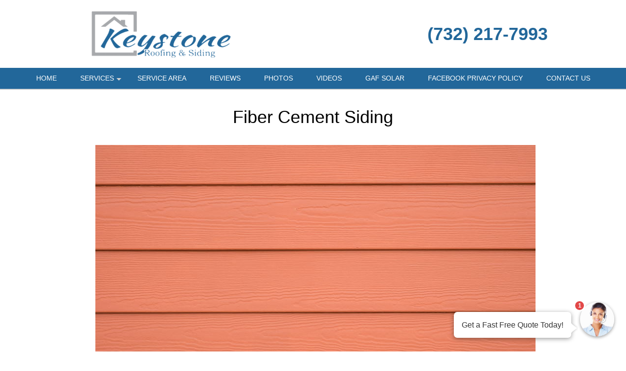

--- FILE ---
content_type: text/html; charset=UTF-8
request_url: https://keystone-contracting-llc.com/Fiber-Cement-Siding.htm
body_size: 22114
content:
<!DOCTYPE html >
<html lang="en">
<head id=123>

	<meta http-equiv="Content-Type" content="text/html; charset=utf-8"/>
	<meta name="viewport" content="width=device-width, initial-scale=1, maximum-scale=5"/>
	
	<title>Fiber Cement Siding by Keystone Roofing &amp; Siding LLC</title>
	<link href="/images/layout01/favicon.ico" type="image/x-icon" rel="shortcut icon"/>
	<meta name="description" content="Learn about Fiber Cement Siding by Keystone Roofing &amp;amp; Siding LLC"/>
	
	<meta name="google-site-verification" content="cFfMwLuimNje2NDYMULpJO7pSR9od53u_WYmLhQ6PFQ"/>
	<meta name="msvalidate.01" content="74C20DA33D870B2FC494D1EA6FA5FFF4"/>

	
	<!--suppress RegExpAnonymousGroup -->
	<style>
				/* W3.CSS 4.04 Apr 2017 by Jan Egil and Borge Refsnes */
html{box-sizing:border-box}*,*:before,*:after{box-sizing:inherit}
/* Extract from normalize.css by Nicolas Gallagher and Jonathan Neal git.io/normalize */
html{-ms-text-size-adjust:100%;-webkit-text-size-adjust:100%}body{margin:0}
article,aside,details,figcaption,figure,footer,header,main,menu,nav,section,summary{display:block}
audio,canvas,progress,video{display:inline-block}progress{vertical-align:baseline}
audio:not([controls]){display:none;height:0}[hidden],template{display:none}
a{background-color:transparent}
a:active,a:hover{outline-width:0}abbr[title]{border-bottom:none;text-decoration:underline dotted}
dfn{font-style:italic}mark{background:#ff0;color:#000}
small{font-size:80%}sub,sup{font-size:75%;line-height:0;position:relative;vertical-align:baseline}
sub{bottom:-0.25em}sup{top:-0.5em}figure{margin:1em 40px}img{border-style:none}svg:not(:root){overflow:hidden}
code,kbd,pre,samp{font-family:monospace,monospace;font-size:1em}hr{box-sizing:content-box;height:0;overflow:visible}
button,input,select,textarea{font:inherit;margin:0}optgroup{font-weight:bold}
button,input{overflow:visible}button,select{text-transform:none}
button,html [type=button],[type=reset],[type=submit]{-webkit-appearance:button}
button::-moz-focus-inner, [type=button]::-moz-focus-inner, [type=reset]::-moz-focus-inner, [type=submit]::-moz-focus-inner{border-style:none;padding:0}
button:-moz-focusring, [type=button]:-moz-focusring, [type=reset]:-moz-focusring, [type=submit]:-moz-focusring{outline:1px dotted ButtonText}
fieldset{border:1px solid #c0c0c0;margin:0 2px;padding:.35em .625em .75em}
legend{color:inherit;display:table;max-width:100%;padding:0;white-space:normal}textarea{overflow:auto}
[type=checkbox],[type=radio]{padding:0}
[type=number]::-webkit-inner-spin-button,[type=number]::-webkit-outer-spin-button{height:auto}
[type=search]{-webkit-appearance:textfield;outline-offset:-2px}
[type=search]::-webkit-search-cancel-button,[type=search]::-webkit-search-decoration{-webkit-appearance:none}
::-webkit-input-placeholder{color:inherit;opacity:0.54}
::-webkit-file-upload-button{-webkit-appearance:button;font:inherit}
/* End extract */
html,body{font-family:Verdana,sans-serif;font-size:16px;line-height:1.5}html{overflow-x:hidden}
h1{font-size:36px}h2{font-size:30px}h3{font-size:24px}h4{font-size:20px}h5{font-size:18px}h6{font-size:16px}.w3-serif{font-family:serif}
h1,h2,h3,h4,h5,h6{font-family:"Segoe UI",Arial,sans-serif;font-weight:400;margin:10px 0}.w3-wide{letter-spacing:4px}
hr{border:0;border-top:1px solid #eee;margin:20px 0}
.w3-image{max-width:100%;height:auto}img{margin-bottom:-5px}a{color:inherit}
.w3-table,.w3-table-all{border-collapse:collapse;border-spacing:0;width:100%;display:table}.w3-table-all{border:1px solid #ccc}
.w3-bordered tr,.w3-table-all tr{border-bottom:1px solid #ddd}.w3-striped tbody tr:nth-child(even){background-color:#f1f1f1}
.w3-table-all tr:nth-child(odd){background-color:#fff}.w3-table-all tr:nth-child(even){background-color:#f1f1f1}
.w3-hoverable tbody tr:hover,.w3-ul.w3-hoverable li:hover{background-color:#ccc}.w3-centered tr th,.w3-centered tr td{text-align:center}
.w3-table td,.w3-table th,.w3-table-all td,.w3-table-all th{padding:8px 8px;display:table-cell;text-align:left;vertical-align:top}
.w3-table th:first-child,.w3-table td:first-child,.w3-table-all th:first-child,.w3-table-all td:first-child{padding-left:16px}
.w3-btn,.w3-button{border:none;display:inline-block;outline:0;padding:8px 16px;vertical-align:middle;overflow:hidden;text-decoration:none;color:inherit;background-color:inherit;text-align:center;cursor:pointer;white-space:nowrap}
.w3-btn:hover{box-shadow:0 8px 16px 0 rgba(0,0,0,0.2),0 6px 20px 0 rgba(0,0,0,0.19)}
.w3-btn,.w3-button{-webkit-touch-callout:none;user-select:none}
.w3-disabled,.w3-btn:disabled,.w3-button:disabled{cursor:not-allowed;opacity:0.3}.w3-disabled *,:disabled *{pointer-events:none}
.w3-btn.w3-disabled:hover,.w3-btn:disabled:hover{box-shadow:none}
.w3-badge,.w3-tag{background-color:#000;color:#fff;display:inline-block;padding-left:8px;padding-right:8px;text-align:center}.w3-badge{border-radius:50%}
.w3-ul{list-style-type:none;padding:0;margin:0}.w3-ul li{padding:8px 16px;border-bottom:1px solid #ddd}.w3-ul li:last-child{border-bottom:none}
.w3-tooltip,.w3-display-container{position:relative}.w3-tooltip .w3-text{display:none}.w3-tooltip:hover .w3-text{display:inline-block}
.w3-ripple:active{opacity:0.5}.w3-ripple{transition:opacity 0s}
.w3-input{padding:8px;display:block;border:none;border-bottom:1px solid #ccc;width:100%}
.w3-select{padding:9px 0;width:100%;border:none;border-bottom:1px solid #ccc}
.w3-dropdown-click,.w3-dropdown-hover{position:relative;display:inline-block;cursor:pointer}
.w3-dropdown-hover:hover .w3-dropdown-content{display:block;z-index:1}
.w3-dropdown-hover:first-child,.w3-dropdown-click:hover{background-color:#ccc;color:#000}
.w3-dropdown-hover:hover > .w3-button:first-child,.w3-dropdown-click:hover > .w3-button:first-child{background-color:#ccc;color:#000}
.w3-dropdown-content{cursor:auto;color:#000;background-color:#fff;display:none;position:absolute;min-width:160px;margin:0;padding:0}
.w3-check,.w3-radio{width:24px;height:24px;position:relative;top:6px}
.w3-sidebar{height:100%;width:200px;background-color:#fff;position:fixed!important;z-index:1;overflow:auto}
.w3-bar-block .w3-dropdown-hover,.w3-bar-block .w3-dropdown-click{width:100%}
.w3-bar-block .w3-dropdown-hover .w3-dropdown-content,.w3-bar-block .w3-dropdown-click .w3-dropdown-content{min-width:100%}
.w3-bar-block .w3-dropdown-hover .w3-button,.w3-bar-block .w3-dropdown-click .w3-button{width:100%;text-align:left;padding:8px 16px}
.w3-main,#main{transition:margin-left .4s}
.w3-modal{z-index:3;display:none;padding-top:100px;position:fixed;left:0;top:0;width:100%;height:100%;overflow:auto;background-color:rgb(0,0,0);background-color:rgba(0,0,0,0.4)}
.w3-modal-content{margin:auto;background-color:#fff;position:relative;padding:0;outline:0;width:600px}
.w3-bar{width:100%;overflow:hidden}.w3-center .w3-bar{display:inline-block;width:auto}
.w3-bar .w3-bar-item{padding:8px 16px;float:left;width:auto;border:none;outline:none;display:block}
.w3-bar .w3-dropdown-hover,.w3-bar .w3-dropdown-click{position:static;float:left}
.w3-bar .w3-button{white-space:normal}
.w3-bar-block .w3-bar-item{width:100%;display:block;padding:8px 16px;text-align:left;border:none;outline:none;white-space:normal;float:none}
.w3-bar-block.w3-center .w3-bar-item{text-align:center}.w3-block{display:block;width:100%}
.w3-responsive{overflow-x:auto}
.w3-container:after,.w3-container:before,.w3-panel:after,.w3-panel:before,.w3-row:after,.w3-row:before,.w3-row-padding:after,.w3-row-padding:before,
.w3-cell-row:before,.w3-cell-row:after,.w3-clear:after,.w3-clear:before,.w3-bar:before,.w3-bar:after{content:"";display:table;clear:both}
.w3-col,.w3-half,.w3-third,.w3-twothird,.w3-threequarter,.w3-quarter{float:left;width:100%}
.w3-col.s1{width:8.33333%}.w3-col.s2{width:16.66666%}.w3-col.s3{width:24.99999%}.w3-col.s4{width:33.33333%}
.w3-col.s5{width:41.66666%}.w3-col.s6{width:49.99999%}.w3-col.s7{width:58.33333%}.w3-col.s8{width:66.66666%}
.w3-col.s9{width:74.99999%}.w3-col.s10{width:83.33333%}.w3-col.s11{width:91.66666%}.w3-col.s12{width:99.99999%}
@media (min-width:601px){.w3-col.m1{width:8.33333%}.w3-col.m2{width:16.66666%}.w3-col.m3,.w3-quarter{width:24.99999%}.w3-col.m4,.w3-third{width:33.33333%}
	.w3-col.m5{width:41.66666%}.w3-col.m6,.w3-half{width:49.99999%}.w3-col.m7{width:58.33333%}.w3-col.m8,.w3-twothird{width:66.66666%}
	.w3-col.m9,.w3-threequarter{width:74.99999%}.w3-col.m10{width:83.33333%}.w3-col.m11{width:91.66666%}.w3-col.m12{width:99.99999%}}
@media (min-width:993px){.w3-col.l1{width:8.33333%}.w3-col.l2{width:16.66666%}.w3-col.l3{width:24.99999%}.w3-col.l4{width:33.33333%}
	.w3-col.l5{width:41.66666%}.w3-col.l6{width:49.99999%}.w3-col.l7{width:58.33333%}.w3-col.l8{width:66.66666%}
	.w3-col.l9{width:74.99999%}.w3-col.l10{width:83.33333%}.w3-col.l11{width:91.66666%}.w3-col.l12{width:99.99999%}}
.w3-content{max-width:980px;margin:auto}.w3-rest{overflow:hidden}
.w3-cell-row{display:table;width:100%}.w3-cell{display:table-cell}
.w3-cell-top{vertical-align:top}.w3-cell-middle{vertical-align:middle}.w3-cell-bottom{vertical-align:bottom}
.w3-hide{display:none!important}.w3-show-block,.w3-show{display:block!important}.w3-show-inline-block{display:inline-block!important}
@media (max-width:600px){.w3-modal-content{margin:0 10px;width:auto!important}.w3-modal{padding-top:30px}
	.w3-dropdown-hover.w3-mobile .w3-dropdown-content,.w3-dropdown-click.w3-mobile .w3-dropdown-content{position:relative}
	.w3-hide-small{display:none!important}.w3-mobile{display:block;width:100%!important}.w3-bar-item.w3-mobile,.w3-dropdown-hover.w3-mobile,.w3-dropdown-click.w3-mobile{text-align:center}
	.w3-dropdown-hover.w3-mobile,.w3-dropdown-hover.w3-mobile .w3-btn,.w3-dropdown-hover.w3-mobile .w3-button,.w3-dropdown-click.w3-mobile,.w3-dropdown-click.w3-mobile .w3-btn,.w3-dropdown-click.w3-mobile .w3-button{width:100%}}
@media (max-width:768px){.w3-modal-content{width:500px}.w3-modal{padding-top:50px}}
@media (min-width:993px){.w3-modal-content{width:900px}.w3-hide-large{display:none!important}.w3-sidebar.w3-collapse{display:block!important}}
@media (max-width:992px) and (min-width:601px){.w3-hide-medium{display:none!important}}
@media (max-width:992px){.w3-sidebar.w3-collapse{display:none}.w3-main{margin-left:0!important;margin-right:0!important}}
.w3-top,.w3-bottom{position:fixed;width:100%;z-index:1}.w3-top{top:0}.w3-bottom{bottom:0}
.w3-overlay{position:fixed;display:none;width:100%;height:100%;top:0;left:0;right:0;bottom:0;background-color:rgba(0,0,0,0.5);z-index:2}
.w3-display-topleft{position:absolute;left:0;top:0}.w3-display-topright{position:absolute;right:0;top:0}
.w3-display-bottomleft{position:absolute;left:0;bottom:0}.w3-display-bottomright{position:absolute;right:0;bottom:0}
.w3-display-middle{position:absolute;top:50%;left:50%;transform:translate(-50%,-50%);-ms-transform:translate(-50%,-50%)}
.w3-display-left{position:absolute;top:50%;left:0;transform:translate(0%,-50%);-ms-transform:translate(-0%,-50%)}
.w3-display-right{position:absolute;top:50%;right:0;transform:translate(0%,-50%);-ms-transform:translate(0%,-50%)}
.w3-display-topmiddle{position:absolute;left:50%;top:0;transform:translate(-50%,0%);-ms-transform:translate(-50%,0%)}
.w3-display-bottommiddle{position:absolute;left:50%;bottom:0;transform:translate(-50%,0%);-ms-transform:translate(-50%,0%)}
.w3-display-container:hover .w3-display-hover{display:block}.w3-display-container:hover span.w3-display-hover{display:inline-block}.w3-display-hover{display:none}
.w3-display-position{position:absolute}
.w3-circle{border-radius:50%}
.w3-round-small{border-radius:2px}.w3-round,.w3-round-medium{border-radius:4px}.w3-round-large{border-radius:8px}.w3-round-xlarge{border-radius:16px}.w3-round-xxlarge{border-radius:32px}
.w3-row-padding,.w3-row-padding>.w3-half,.w3-row-padding>.w3-third,.w3-row-padding>.w3-twothird,.w3-row-padding>.w3-threequarter,.w3-row-padding>.w3-quarter,.w3-row-padding>.w3-col{padding:0 8px}
.w3-container,.w3-panel{padding:0.01em 16px}.w3-panel{margin-top:16px;margin-bottom:16px}
.w3-code,.w3-codespan{font-family:Consolas,"courier new";font-size:16px}
.w3-code{width:auto;background-color:#fff;padding:8px 12px;border-left:4px solid #4CAF50;word-wrap:break-word}
.w3-codespan{color:crimson;background-color:#f1f1f1;padding-left:4px;padding-right:4px;font-size:110%}
.w3-card,.w3-card-2{box-shadow:0 2px 5px 0 rgba(0,0,0,0.16),0 2px 10px 0 rgba(0,0,0,0.12)}
.w3-card-4,.w3-hover-shadow:hover{box-shadow:0 4px 10px 0 rgba(0,0,0,0.2),0 4px 20px 0 rgba(0,0,0,0.19)}
.w3-spin{animation:w3-spin 2s infinite linear}@keyframes w3-spin{0%{transform:rotate(0deg)}100%{transform:rotate(359deg)}}
.w3-animate-fading{animation:fading 10s infinite}@keyframes fading{0%{opacity:0}50%{opacity:1}100%{opacity:0}}
.w3-animate-opacity{animation:opac 0.8s}@keyframes opac{from{opacity:0} to{opacity:1}}
.w3-animate-top{position:relative;animation:animatetop 0.4s}@keyframes animatetop{from{top:-300px;opacity:0} to{top:0;opacity:1}}
.w3-animate-left{position:relative;animation:animateleft 0.4s}@keyframes animateleft{from{left:-300px;opacity:0} to{left:0;opacity:1}}
.w3-animate-right{position:relative;animation:animateright 0.4s}@keyframes animateright{from{right:-300px;opacity:0} to{right:0;opacity:1}}
.w3-animate-bottom{position:relative;animation:animatebottom 0.4s}@keyframes animatebottom{from{bottom:-300px;opacity:0} to{bottom:0;opacity:1}}
.w3-animate-zoom {animation:animatezoom 0.6s}@keyframes animatezoom{from{transform:scale(0)} to{transform:scale(1)}}
.w3-animate-input{transition:width 0.4s ease-in-out}.w3-animate-input:focus{width:100%!important}
.w3-opacity,.w3-hover-opacity:hover{opacity:0.60}.w3-opacity-off,.w3-hover-opacity-off:hover{opacity:1}
.w3-opacity-max{opacity:0.25}.w3-opacity-min{opacity:0.75}
.w3-greyscale-max,.w3-grayscale-max,.w3-hover-greyscale:hover,.w3-hover-grayscale:hover{filter:grayscale(100%)}
.w3-greyscale,.w3-grayscale{filter:grayscale(75%)}.w3-greyscale-min,.w3-grayscale-min{filter:grayscale(50%)}
.w3-sepia{filter:sepia(75%)}.w3-sepia-max,.w3-hover-sepia:hover{filter:sepia(100%)}.w3-sepia-min{filter:sepia(50%)}
.w3-tiny{font-size:10px!important}.w3-small{font-size:12px!important}.w3-medium{font-size:15px!important}.w3-large{font-size:18px!important}
.w3-xlarge{font-size:24px!important}.w3-xxlarge{font-size:36px!important}.w3-xxxlarge{font-size:48px!important}.w3-jumbo{font-size:64px!important}
.w3-left-align{text-align:left!important}.w3-right-align{text-align:right!important}.w3-justify{text-align:justify!important}.w3-center{text-align:center!important}
.w3-border-0{border:0!important}.w3-border{border:1px solid #ccc!important}
.w3-border-top{border-top:1px solid #ccc!important}.w3-border-bottom{border-bottom:1px solid #ccc!important}
.w3-border-left{border-left:1px solid #ccc!important}.w3-border-right{border-right:1px solid #ccc!important}
.w3-topbar{border-top:6px solid #ccc!important}.w3-bottombar{border-bottom:6px solid #ccc!important}
.w3-leftbar{border-left:6px solid #ccc!important}.w3-rightbar{border-right:6px solid #ccc!important}
.w3-section,.w3-code{margin-top:16px!important;margin-bottom:16px!important}
.w3-margin{margin:16px!important}.w3-margin-top{margin-top:16px!important}.w3-margin-bottom{margin-bottom:16px!important}
.w3-margin-left{margin-left:16px!important}.w3-margin-right{margin-right:16px!important}
.w3-padding-small{padding:4px 8px!important}.w3-padding{padding:8px 16px!important}.w3-padding-large{padding:12px 24px!important}
.w3-padding-16{padding-top:16px!important;padding-bottom:16px!important}.w3-padding-24{padding-top:24px!important;padding-bottom:24px!important}
.w3-padding-32{padding-top:32px!important;padding-bottom:32px!important}.w3-padding-48{padding-top:48px!important;padding-bottom:48px!important}
.w3-padding-64{padding-top:64px!important;padding-bottom:64px!important}
.w3-left{float:left!important}.w3-right{float:right!important}
.w3-button:hover{color:#000!important;background-color:#ccc!important}
.w3-transparent,.w3-hover-none:hover{background-color:transparent!important}
.w3-hover-none:hover{box-shadow:none!important}
/* Colors */
.w3-amber,.w3-hover-amber:hover{color:#000!important;background-color:#ffc107!important}
.w3-aqua,.w3-hover-aqua:hover{color:#000!important;background-color:#00ffff!important}
.w3-blue,.w3-hover-blue:hover{color:#fff!important;background-color:#2196F3!important}
.w3-light-blue,.w3-hover-light-blue:hover{color:#000!important;background-color:#87CEEB!important}
.w3-brown,.w3-hover-brown:hover{color:#fff!important;background-color:#795548!important}
.w3-cyan,.w3-hover-cyan:hover{color:#000!important;background-color:#00bcd4!important}
.w3-blue-grey,.w3-hover-blue-grey:hover,.w3-blue-gray,.w3-hover-blue-gray:hover{color:#fff!important;background-color:#607d8b!important}
.w3-green,.w3-hover-green:hover{color:#fff!important;background-color:#4CAF50!important}
.w3-light-green,.w3-hover-light-green:hover{color:#000!important;background-color:#8bc34a!important}
.w3-indigo,.w3-hover-indigo:hover{color:#fff!important;background-color:#3f51b5!important}
.w3-khaki,.w3-hover-khaki:hover{color:#000!important;background-color:#f0e68c!important}
.w3-lime,.w3-hover-lime:hover{color:#000!important;background-color:#cddc39!important}
.w3-orange,.w3-hover-orange:hover{color:#000!important;background-color:#ff9800!important}
.w3-deep-orange,.w3-hover-deep-orange:hover{color:#fff!important;background-color:#ff5722!important}
.w3-pink,.w3-hover-pink:hover{color:#fff!important;background-color:#e91e63!important}
.w3-purple,.w3-hover-purple:hover{color:#fff!important;background-color:#9c27b0!important}
.w3-deep-purple,.w3-hover-deep-purple:hover{color:#fff!important;background-color:#673ab7!important}
.w3-red,.w3-hover-red:hover{color:#fff!important;background-color:#f44336!important}
.w3-sand,.w3-hover-sand:hover{color:#000!important;background-color:#fdf5e6!important}
.w3-teal,.w3-hover-teal:hover{color:#fff!important;background-color:#009688!important}
.w3-yellow,.w3-hover-yellow:hover{color:#000!important;background-color:#ffeb3b!important}
.w3-white,.w3-hover-white:hover{color:#000!important;background-color:#fff!important}
.w3-black,.w3-hover-black:hover{color:#fff!important;background-color:#000!important}
.w3-grey,.w3-hover-grey:hover,.w3-gray,.w3-hover-gray:hover{color:#000!important;background-color:#bbb!important}
.w3-light-grey,.w3-hover-light-grey:hover,.w3-light-gray,.w3-hover-light-gray:hover{color:#000!important;background-color:#f1f1f1!important}
.w3-dark-grey,.w3-hover-dark-grey:hover,.w3-dark-gray,.w3-hover-dark-gray:hover{color:#fff!important;background-color:#616161!important}
.w3-pale-red,.w3-hover-pale-red:hover{color:#000!important;background-color:#ffdddd!important}
.w3-pale-green,.w3-hover-pale-green:hover{color:#000!important;background-color:#ddffdd!important}
.w3-pale-yellow,.w3-hover-pale-yellow:hover{color:#000!important;background-color:#ffffcc!important}
.w3-pale-blue,.w3-hover-pale-blue:hover{color:#000!important;background-color:#ddffff!important}
.w3-text-red,.w3-hover-text-red:hover{color:#f44336!important}
.w3-text-green,.w3-hover-text-green:hover{color:#4CAF50!important}
.w3-text-blue,.w3-hover-text-blue:hover{color:#2196F3!important}
.w3-text-yellow,.w3-hover-text-yellow:hover{color:#ffeb3b!important}
.w3-text-white,.w3-hover-text-white:hover{color:#fff!important}
.w3-text-black,.w3-hover-text-black:hover{color:#000!important}
.w3-text-grey,.w3-hover-text-grey:hover,.w3-text-gray,.w3-hover-text-gray:hover{color:#757575!important}
.w3-text-amber{color:#ffc107!important}
.w3-text-aqua{color:#00ffff!important}
.w3-text-light-blue{color:#87CEEB!important}
.w3-text-brown{color:#795548!important}
.w3-text-cyan{color:#00bcd4!important}
.w3-text-blue-grey,.w3-text-blue-gray{color:#607d8b!important}
.w3-text-light-green{color:#8bc34a!important}
.w3-text-indigo{color:#3f51b5!important}
.w3-text-khaki{color:#b4aa50!important}
.w3-text-lime{color:#cddc39!important}
.w3-text-orange{color:#ff9800!important}
.w3-text-deep-orange{color:#ff5722!important}
.w3-text-pink{color:#e91e63!important}
.w3-text-purple{color:#9c27b0!important}
.w3-text-deep-purple{color:#673ab7!important}
.w3-text-sand{color:#fdf5e6!important}
.w3-text-teal{color:#009688!important}
.w3-text-light-grey,.w3-hover-text-light-grey:hover,.w3-text-light-gray,.w3-hover-text-light-gray:hover{color:#f1f1f1!important}
.w3-text-dark-grey,.w3-hover-text-dark-grey:hover,.w3-text-dark-gray,.w3-hover-text-dark-gray:hover{color:#3a3a3a!important}
.w3-border-red,.w3-hover-border-red:hover{border-color:#f44336!important}
.w3-border-green,.w3-hover-border-green:hover{border-color:#4CAF50!important}
.w3-border-blue,.w3-hover-border-blue:hover{border-color:#2196F3!important}
.w3-border-yellow,.w3-hover-border-yellow:hover{border-color:#ffeb3b!important}
.w3-border-white,.w3-hover-border-white:hover{border-color:#fff!important}
.w3-border-black,.w3-hover-border-black:hover{border-color:#000!important}
.w3-border-grey,.w3-hover-border-grey:hover,.w3-border-gray,.w3-hover-border-gray:hover{border-color:#bbb!important}

/*********************************************************/

.w3-container.pad0 { padding: 0; }
.pad-sides-10 { padding-left: 10px; padding-right: 10px}

body {
	margin:0;
	font-family: -apple-system,BlinkMacSystemFont,"Segoe UI",Roboto,Oxygen-Sans,Ubuntu,Cantarell,"Helvetica Neue",sans-serif;
	color: black;
	/* see: https://stackoverflow.com/questions/2545542/font-size-rendering-inconsistencies-on-an-iphone*/
	-webkit-text-size-adjust: 100%;
}

h1, h2, h3, h4 {
	font-family: -apple-system,BlinkMacSystemFont,"Segoe UI",Roboto,Oxygen-Sans,Ubuntu,Cantarell,"Helvetica Neue",sans-serif;
	font-weight: 400;
	line-height: 1.2;
}
h1 {font-size: 36px;}
h2 {font-size: 30px;}
h3 {font-size: 24px;}
h4 {font-size: 20px;}
p {
	font-weight: 400;
	line-height: 1.5;
}
a {
	color: #2971b3;
	font-weight: 500;
}
.CallToAction {
	text-align: center;
}
div.CallToAction {
	margin-top: 80px;
	margin-bottom: 80px;
}
.CallToAction h1, .CallToAction h2, .CallToAction h3, .CallToAction h4, .CallToAction a {
	font-weight: 500;
}
.CallToAction p b {
	font-weight: 500;
}
div.CallToAction a.phoneNumber {
	font-size: 40px;
}

#header {
	position: fixed;
	top: 0;
	left: 0;
	z-index: 999;
	width: 100%; /* margins can make 100% width wider than viewport */
	box-shadow: 0 2px lightgrey;
}
.headerStyle, .headerStyle * {
	font-weight:300;
}
.headerLine1Style h1 {
	font-size: 8vmin;
	line-height: 1.4em;
	justify-content: right;
	/*margin-left: 20px;*/
	/*margin-right: 20px;*/
}
@media screen and (min-width: 320px) {
	.headerLine1Style h1 {
		font-size: 20px;
	}
}
@media screen and (min-width: 768px) {
	.headerLine1Style h1 {
		font-size: 30px;
	}
}
@media screen and (min-width: 922px) {
	.headerLine1Style h1 {
		font-size: 36px;
	}
}
@media only screen and (device-width: 768px) and (device-height: 1024px) and (-webkit-min-device-pixel-ratio: 1) {
	/* ipad fix - font wider than windows */
	.headerLine1Style h1 {
		font-size: 28px;
	}
}
.header_line1_company {
	max-width: 60%;
}

.headingTxt{text-align:center; font-size:34px; font-weight:bold; color:#000000; line-height:2;
	padding-top:10px;
}
.headingTxt small{ display:block; font-weight:normal; font-size:18px;}

.contentX {
	text-align: left;
}
.contentX h1, .contentX h2, .contentX h3, .contentX h4 {
	margin-top: 1em;
	margin-bottom: 1em;
}
.contentX img {
	margin-left: 10px;
	margin-bottom: 10px;
	border: 3px transparent;
}
.contentX img.autoPost {
	margin-left: 0;
	margin-bottom: 0;
	border: 2px solid transparent ;
	vertical-align: bottom;
}
.contentX figure {
	margin: 0 0 2em;
}
.photoPage { max-width: 700px; margin: 0 auto}
.photoPage p {min-height: 1.25em}
.photoPage p img { margin: 0 auto 4px}

.contentX ul { margin-bottom: 20px}
.contentX li {
	margin-bottom: 10px;
	list-style-type: disc;
}

.contentX {
	overflow:hidden;
	font-size:16px;
	line-height:24px;
	color:#000000;
}

#header_subtext {
	font-weight: normal;
	color: black;
	padding: 0 0 10px 0;
	font-size: 20px;
}
.greyblocks{overflow:hidden; text-align:center; font-size:20px; font-weight:600;
	margin: 10px auto 10px;
}
.greyblocks-box {
	border-color: #f0f0f0;
	border-width: 1px;
	border-style: solid;
	padding:10px;
	max-width: 600px;
	margin: 35px auto 35px;
}
.greyblock-col-1{padding:10px 0; background:#ffffff; overflow:hidden; margin:10px 0 0 0;box-sizing: unset}
.greyblocks span{color:#2971b3; font-weight:500; font-size:18px}
.greyblocks img {max-width:100%; height:auto; border-style: none}

.callfreeQuote{text-align:center; padding:10px 0; overflow:hidden; clear:both; font-size:30px; font-weight:normal; color:#000000;}
.callUsBtn{clear:both; width:280px; padding:10px 10px; border-radius:40px; background:#49b9bf; font-size:30px; font-weight:bold; color:#ffffff; margin:10px auto;}
.callUsBtn i{ padding:6px 10px; background:#ffffff; color:#49b9bf; border-radius:50px; }

.getPriceDiv{background:#428bca; padding:10px 1px 1px 1px; text-align:center; font-size:24px; color:#ffffff; overflow:hidden;
	margin: 35px auto 35px;
	max-width: 600px;
}
.getPriceFormDiv{background:#f6f7fe; padding:10px 10px 0 10px; overflow:hidden; margin:10px 0 0 0;}
.getPriceFormDiv ul{padding:0; margin:0; list-style-type:none;}
.getPriceFormDiv ul li{padding:5px 0; margin:0; display:block; font-size:14px; }
.text-field{border:1px solid #d4d4d4; color:#555; font-weight:normal; padding:10px; width:92%; font-size: 14px;}
.check-field { padding-left: 24px; text-align: left; vertical-align: center;}
.check-field label { color: black;}
.submit-field{background:#2971b3; border: medium none; padding: 10px 0; display: inline-block; cursor: pointer; color: #FFF; width: 100%;
	font-size: 20px;
	border-radius: 5px;
	font-weight: 400;
}
textarea{font-size:16px; font-weight:normal;}
.followus img{padding:15px}

.cities-panel{
	padding-bottom: 30px;
}

.cities-panel h2,.cities-panel h3 {
	display: inline-block;
}
.cities-panel h3 {margin:30px 0 }
.cities-panel ul{
	padding:0;
	margin:0;
	list-style-type:none;
	overflow: hidden;
}
.cities-panel ul li{
	margin-bottom: 2px;
	font-size:16px;
	font-weight:500; display:inline-block; line-height:28px; width:29%;
}
.cities-panel ul li a{text-decoration: none}
.cities-panel ul li a:hover{text-decoration:underline;}

.wrapperuseful{padding:0; overflow:hidden;}
.usefullinksDiv{padding:0 15px 15px 15px; overflow:hidden;}
.usefullinksDiv h2{ font-size:28px; font-weight:bold; color:#000000; padding:0; margin:0;}
.usefullinksDiv ul{ list-style:none; margin:0 0 10px 0; padding:0; overflow:hidden;}
.usefullinksDiv ul li {
	margin:0 0 0 40px; padding:5px 0; float:left; width:26%;
}
.usefullinksDiv ul li a{ color:#000000; text-decoration:none;}
a.reviewBtn{
	text-decoration:none; display:block; clear:both;
	margin: 0 auto;
}
a.reviewBtn div {
	background: orange;
	border: medium none;
	padding: 10px 0;
	cursor: pointer;
	color: #FFF;
	font-size: 20px;
	text-align: center;
	border-radius: 6px;
	margin: 50px auto;
	font-weight: 400;
}

.smallScreenMenuPhone a, .header_line1_phone a {
	cursor: pointer;
	color: #FFF;
	text-align:center;
}

.useboxright{
	text-align:center; background: black; padding:15px; color:#ffffff;
	font-weight: 300;
}
.callNoDiv{
	padding:10px; text-align:center; font-size:26px;
	color:#ffffff;
	border-radius: 6px;
	max-width: 300px;
	margin: 0 auto;
}
.callNoDiv a {
	text-align:center; font-size:32px;
	color:#ffffff; text-decoration: none; position: relative;

	font-weight: 400;
	border-radius:6px;
	border-style: solid;
	border-color: rgba(170, 170, 170, .4);
	border-width: 1px;
	padding: 2px 20px 5px;

}
.callNoDiv span a{font-size:.6em}

footer { margin-top: 40px }
.footerDivMn{
	width:100%;
	text-align:center;
	font-size:12px;
	color:#ffffff;
	background: #2971b3;
	clear:both;
}

.toggleMenu {
	display:none;
	clear:both;
	font-size: 16px;
	color: white;
	padding: 10px 10px 10px 10px;
	cursor: pointer;
	float: left;
}
a.toggleMenu {text-decoration:none;}

.contentX a.phoneNumber, a.phoneNumber {
	color: #2870b3;
	text-decoration: none;
	white-space: nowrap;
}

#townServiceList p {
	min-height: 50px;
}
#townServiceList img {
	float: left;
	border: none;
	margin: 8px 10px 0 0;
	box-shadow: 2px 2px 2px grey;
}
#townServiceList a {
	font-weight: 700;
	font-size: 15px;
	text-decoration:none;
}

div.BBB {
	padding-top: 10px;
}
p.BBBText {
	font-size: 16px;
	font-weight: bold;
	text-align: center;
}
p.BBBText a {
	text-decoration: none;
}
p.BBBImage {
	text-align: center;
}
.contentX p.BBBImage img {
	display: inline-block;
	margin-right: 10px;
	margin-left:  10px;
}
.BBBImage img {
	border:none;
	margin: 0;
	box-shadow: none;
}
.BBB_script {
	width: 282px;
	margin: auto;
	padding: 30px 0 30px 0;
}

img.CreditCard {
	max-width:100%;
	padding-top: 15px;
}
.license { margin: auto; }

ul.listCSV {
	padding:0
}
.listCSV li {
	display: inline;
}
.listCSV li:after {
	content: ", ";
}
.listCSV li:last-child:after {
	content: "";
}
hr {
	clear: both;
	margin-top: 20px;
	margin-bottom: 20px;
	border: 0;
	border-top: 1px solid #d6d6d6;
}
ul.zipCodesServed li {
	font-weight: 400;
}

/* override inline style ... update all themes, then remove inline style in site_render */
p.ctaPhone a{font-size: 36px; text-align: center}

.smallScreenHeader {display: none}
.showLargeScreenHeader {
	display:inherit
}
.showLargeScreenHeader a {
	font-size: 36px;
}
.headerBackground {
	background-color: darkorange;
}

.contentX {
	width: 100%;
}

.contentX .selectTestimonials {
	clear: both;
	margin-top: 40px;
	margin-bottom: 40px;
}
.contentX .selectTestimonials  ul {
	padding-left: 0;
}
.contentX .selectTestimonials  ul li {
	list-style: none;
	margin:2px 5px 20px 1px;
	padding: 10px;
	-webkit-box-shadow: 2px 2px 5px 2px rgba(0,0,0,0.25);
	-moz-box-shadow: 2px 2px 5px 2px rgba(0,0,0,0.25);
	box-shadow: 2px 2px 5px 2px rgba(0,0,0,0.25);
}
.contentX .testimonialBody {
	font-weight: 400;
	font-style: italic;
}
.contentX div.schema.review span[itemprop="ratingValue"] {
	display:none
}
.contentX div.schema.review .review-stars {
	color: #428BCA;
	font-size: 20px;
}
.contentX div.schema.review span[itemprop="datePublished"]::before {
	content: "Review date: ";
	font-size: 12px;
}
.contentX div.schema.review span[itemprop="datePublished"] {
	font-style: italic;
	color: grey;
	font-size: 12px;
}
span[itemprop="datePublished"] {
	display:none
}

.contentX .selectTestimonials  ul li strong em, .contentX .selectTestimonials .testimonialAuthor {
	font-weight: 500;
	font-style: italic;
}

.paypal {max-width:100%}

ul.phoneList {list-style: none;padding-left: 0;margin:0 auto}
footer li.primaryPhone {
	margin-bottom: 10px;
}
.phoneSmall {font-size: 16px; font-weight: normal;}
.mainTopSpacer {height: 105px}

.w3-container .padGetPrice {
	padding-top: 50px;
	margin-top: -50px;
}

.center-cropped {
	width: 100%;
	max-height: 60vh;
	background-position: center center;
	background-repeat: no-repeat;
	overflow: hidden;
	background-size: cover;
}
@media screen and (min-height: 1000px) {
	.center-cropped {
		height: 1000px;
	}
}
@media screen and (max-width: 600px) {
	.center-cropped {
		height: 400px;
	}
}

/* Set the image to fill its parent and make transparent */
.center-cropped img {
	min-height: 100%;
	min-width: 100%;
	opacity: 0;
}
.center-cropped {
    max-height: 40vh; /* 40% of viewport height */
    width: auto; /* Maintain aspect ratio */
    object-fit: contain; /* Ensures image fits within bounds */
}
@media (max-width: 768px) {
    .center-cropped {
        max-height: 30vh;
    }
}

.center_image {
	display: block;
	max-width:100%;
	height:auto;
	margin: 0 auto;
}

a.privacyPolicy { text-decoration: none}
a.privacyPolicy:hover { text-decoration: underline}

.video-container {
	position:relative;
	padding-bottom:56.25%;
	padding-top:30px;
	height:0;
	overflow:hidden;
}
.video-container iframe, .video-container object, .video-container embed {
	position:absolute;
	top:0;
	left:0;
	width:100%;
	height:100%;
}
/* add after video-container if video is square */
.video-square {
	padding-bottom: 100%
}

/* start Menu icon */
.box-shadow-menu {
	position: relative;
	padding-left: 1.25em;
}
.box-shadow-menu:before {
	content: "";
	position: absolute;
	left: 0;
	top: 2px;
	width: 1.5em;
	height: 0.15em;
	background: white;
	box-shadow:
			0 0.35em 0 0 white,
			0 0.7em 0 0 white;
}
/* end Menu icon */

/* was in sm-core-css.css */
/* Mobile first layout SmartMenus Core CSS (it's not recommended editing these rules)
   You need this once per page no matter how many menu trees or different themes you use.
-------------------------------------------------------------------------------------------*/

.sm,.sm ul,.sm li{display:block;list-style:none;margin:0;padding:0;line-height:normal;direction:ltr;-webkit-tap-highlight-color:rgba(0,0,0,0);}
.sm-rtl,.sm-rtl ul,.sm-rtl li{direction:rtl;text-align:right;}
.sm>li>h1,.sm>li>h2,.sm>li>h3,.sm>li>h4,.sm>li>h5,.sm>li>h6{margin:0;padding:0;}
.sm ul{display:none;}
.sm li,.sm a{position:relative; text-align: left}
.sm a{display:block;}
.sm a.disabled{cursor:not-allowed;}
.sm:after{display:block;height:0; /*noinspection CssInvalidPropertyValue*/
	font:0/0 serif;clear:both;visibility:hidden;overflow:hidden;}
.sm,.sm *,.sm *:before,.sm *:after{-moz-box-sizing:border-box;-webkit-box-sizing:border-box;box-sizing:border-box;}
/* ----- end ------ */

@media screen and (max-width:600px) {
	h1 {
		font-size: 30px;
	}

	h2 {
		font-size: 26px;
	}

	h3 {
		font-size: 22px;
	}

	h4 {
		font-size: 20px;
	}
}

@media screen and (min-width:768px) {
	a.reviewBtn {width:300px}
	/* smartmenu hides menu when width expands after menu toggle clicked twice*/
	.contentX img.floatleft {float:left;margin-left:0;margin-right:10px;}
}
@media screen and (max-width:768px) {
	.container-fluid{ width:100%; margin:auto; overflow:hidden;}
	/* full menu */
	.header {padding: 6px 15px 6px 15px;}
	.logoDiv{
        text-align:center; padding-top:6px; padding-bottom: 6px;
    }
}
@media screen and (max-width:767px) {
	.cities-panel ul li{width:28%;}
	a.reviewBtn div{
		max-width: 300px;
		margin: 0 auto 40px;
	}
	.contentX * {margin-right: 0;}
	.contentX img {
		margin: 0 0 10px 0;
		border: none;
		max-width:100%;
		height: auto !important;
	}
	.contentX img.autoPost {
		margin: 0 auto;
	}
	.contentX img.floatleft {}
}
@media screen and (max-width:768px) {
	.contentX {
		text-align:left;
	}
	h2 {text-align: center}
}

@media screen and (max-width:767px) {
	.contentX * img{ float:none !important; display:block; margin-left:auto; margin-right:auto}
	.logoDiv span{
		font-size:14px;
	}
	.cities-panel ul li{ float:none; width:90%;}
	.usefullinksDiv ul li{width:36%;}
	.headingTxt{
		font-size:26px;
	}
	.getPriceDiv {margin-top:20px}

	h1, h2, h3, h4 {text-align: center}

}

/* menu mobile v desktop*/
@media screen and (max-width:767px) {
	.showLargeScreenHeader {display: none}
	.smallScreenHeader {display: block;}
	.smallScreenMenuPhone {
		color: white;
		float:right;
		padding:5px 10px;
		font-size:20px;
		font-weight: bold
	}
	.toggleMenu{display:block;}
	.menu{ display:none;}
	.menu{ width:98%;}

	.smallScreenMenuPhone a, .header_line1_phone a {
		border-radius:6px;
		border-style: solid;
		border-color: rgba(170, 170, 170, .4);
		border-width: 1px;
		padding: 2px 20px 5px;
	}
}


/* sm-blue.css */
.sm-blue {
	background: transparent;
}
.sm-blue a, .sm-blue a:hover, .sm-blue a:focus, .sm-blue a:active {
	padding: 10px 14px;
	/* make room for the toggle button (sub indicator) */
	/*background: black;*/
	color: white;
	font-size: 14px;
	font-weight: 500;
	line-height: 23px;
	text-transform:uppercase;
	text-decoration: none;
}
.sm-blue a:hover {
	background-color: #a1d1e8;
}
.sm-blue a.current {
	background: #e80000;
	color: white;
}
.sm-blue a.disabled {
	color: #a1d1e8;
}
.sm-blue a span.sub-arrow {
	position: absolute;
	top: 48%;
	margin-top: -17px;
	left: auto;
	right: 4px;
	width: 34px;
	height: 34px;
	overflow: hidden;
	font: bold 16px/34px monospace !important;
	text-align: center;
	text-shadow: none;
	background: #143621;
	border-radius: 4px; text-decoration:none;
}
.sm-blue a.highlighted span.sub-arrow:before {
	display: block;
	content: '-';
}
.sm-blue > li:first-child > a, .sm-blue > li:first-child > :not(ul) a {
}
.sm-blue > li:last-child > a, .sm-blue > li:last-child > *:not(ul) a, .sm-blue > li:last-child > ul,
.sm-blue > li:last-child > ul > li:last-child > a, .sm-blue > li:last-child > ul > li:last-child > *:not(ul) a, .sm-blue > li:last-child > ul > li:last-child > ul,
.sm-blue > li:last-child > ul > li:last-child > ul > li:last-child > a, .sm-blue > li:last-child > ul > li:last-child > ul > li:last-child > *:not(ul) a, .sm-blue > li:last-child > ul > li:last-child > ul > li:last-child > ul,
.sm-blue > li:last-child > ul > li:last-child > ul > li:last-child > ul > li:last-child > a, .sm-blue > li:last-child > ul > li:last-child > ul > li:last-child > ul > li:last-child > *:not(ul) a, .sm-blue > li:last-child > ul > li:last-child > ul > li:last-child > ul > li:last-child > ul,
.sm-blue > li:last-child > ul > li:last-child > ul > li:last-child > ul > li:last-child > ul > li:last-child > a, .sm-blue > li:last-child > ul > li:last-child > ul > li:last-child > ul > li:last-child > ul > li:last-child > *:not(ul) a, .sm-blue > li:last-child > ul > li:last-child > ul > li:last-child > ul > li:last-child > ul > li:last-child > ul {
}
.sm-blue > li:last-child > a.highlighted, .sm-blue > li:last-child > *:not(ul) a.highlighted,
.sm-blue > li:last-child > ul > li:last-child > a.highlighted, .sm-blue > li:last-child > ul > li:last-child > *:not(ul) a.highlighted,
.sm-blue > li:last-child > ul > li:last-child > ul > li:last-child > a.highlighted, .sm-blue > li:last-child > ul > li:last-child > ul > li:last-child > *:not(ul) a.highlighted,
.sm-blue > li:last-child > ul > li:last-child > ul > li:last-child > ul > li:last-child > a.highlighted, .sm-blue > li:last-child > ul > li:last-child > ul > li:last-child > ul > li:last-child > *:not(ul) a.highlighted,
.sm-blue > li:last-child > ul > li:last-child > ul > li:last-child > ul > li:last-child > ul > li:last-child > a.highlighted, .sm-blue > li:last-child > ul > li:last-child > ul > li:last-child > ul > li:last-child > ul > li:last-child > *:not(ul) a.highlighted {
	border-radius: 0;
}
.sm-blue ul {
	background: white;
}
.sm-blue ul ul {
	background: rgba(102, 102, 102, 0.1);
}
.sm-blue ul a, .sm-blue ul a:hover, .sm-blue ul a:focus, .sm-blue ul a:active {
	background: transparent;
	color: #333333;
	font-size: 14px;
	text-shadow: none;
	border-left: 8px solid transparent;
}
.sm-blue ul a.current {
	color: white; text-decoration:none;
}
.sm-blue ul a.disabled {
	color: #b3b3b3;
}
.sm-blue ul ul a,
.sm-blue ul ul a:hover,
.sm-blue ul ul a:focus,
.sm-blue ul ul a:active {
	border-left: 16px solid transparent; text-decoration:none;
}
.sm-blue ul ul ul a,
.sm-blue ul ul ul a:hover,
.sm-blue ul ul ul a:focus,
.sm-blue ul ul ul a:active {
	border-left: 24px solid transparent;
}
.sm-blue ul ul ul ul a,
.sm-blue ul ul ul ul a:hover,
.sm-blue ul ul ul ul a:focus,
.sm-blue ul ul ul ul a:active {
	border-left: 32px solid transparent;
}
.sm-blue ul ul ul ul ul a,
.sm-blue ul ul ul ul ul a:hover,
.sm-blue ul ul ul ul ul a:focus,
.sm-blue ul ul ul ul ul a:active {
	border-left: 40px solid transparent;
}
.sm-blue ul li {
	border-top: 1px solid rgba(0, 0, 0, 0.05);
	min-width: 240px;
}
.sm-blue ul li:first-child {
	border-top: 0;
}
.sm-blue ul li:hover {
	background-color: transparent;
}

/* menu mobile v desktop*/
@media screen and (min-width: 768px) {

	/* why? */
	/*.menu {display: inherit !important;}*/

	/* Switch to ipad / desktop layout
	-----------------------------------------------
	   These transform the menu tree from
	   collapsible to desktop (navbar + dropdowns)
	-----------------------------------------------*/
	/* start... (it's not recommended editing these rules) */
	.sm-blue ul {
		position: absolute;
	}

	.sm-blue li {
		display: inline-block;
	}

	.sm-blue.sm-rtl li {
		float: right;
	}

	.sm-blue ul li, .sm-blue.sm-rtl ul li, .sm-blue.sm-vertical li {
		float: none;
	}

	.sm-blue a {
		white-space: nowrap;
	}

	.sm-blue ul a, .sm-blue.sm-vertical a {
		white-space: normal;
	}

	.sm-blue .sm-nowrap > li > a, .sm-blue .sm-nowrap > li > :not(ul) a {
		white-space: nowrap;
	}

	/* ...end */
	.sm-blue {
	}
	.sm-blue a, .sm-blue a:hover, .sm-blue a:focus, .sm-blue a:active, .sm-blue a.highlighted {
		padding: 10px 22px;
	}
	.sm-blue a:hover, .sm-blue a:focus, .sm-blue a:active, .sm-blue a.highlighted {
		background: #2c91c3;
	}
	.sm-blue a.current {
		/*background: #333;*/
		/*color: white;*/
	}
	.sm-blue a.disabled {
		/*background: #333;*/
		/*color: #a1d1e8;*/
	}
	.sm-blue a span.sub-arrow {
		/*top: auto;*/
		margin-top: 0;
		bottom: 16px;
		left: 90%;
		margin-left: -5px;
		right: auto;
		width: 0;
		height: 0;
		border-width: 5px;
		border-style: solid dashed dashed dashed;
		border-color: #d2d3d4 transparent transparent transparent;
		background: transparent;
		border-radius: 0;
	}
	.sm-blue a.highlighted span.sub-arrow:before {
		display: none;
	}
	.sm-blue > li:first-child > a, .sm-blue > li:first-child > :not(ul) a {
	}
	.sm-blue > li {
		border-left: 0 solid #2b82ac;
	}
	.sm-blue > li:first-child {
		border-left: 0;
	}
	.sm-blue ul {
		border: 1px solid #a8a8a8;
		padding: 7px 0;
		background: white;
		border-radius: 0 0 4px 4px;
		-webkit-box-shadow: 0 5px 12px rgba(0, 0, 0, 0.3);
		-moz-box-shadow: 0 5px 12px rgba(0, 0, 0, 0.3);
		box-shadow: 0 5px 12px rgba(0, 0, 0, 0.3);
	}
	.sm-blue ul ul {
		background: white;
	}
	.sm-blue ul a, .sm-blue ul a:hover, .sm-blue ul a:focus, .sm-blue ul a:active, .sm-blue ul a.highlighted {
		border: 0 !important;
		padding: 9px 18px;
		background: transparent;
		/*color: #333333;*/
	}
	.sm-blue ul a:hover, .sm-blue ul a:focus, .sm-blue ul a:active, .sm-blue ul a.highlighted {
		/*background: #333;*/
		/*color: white;*/
	}
	.sm-blue ul a.current {
		/*background: #333;*/
		/*color: white;*/
	}
	.sm-blue ul a.disabled {
		/*background: white;*/
		/*color: #333333;*/
	}
	.sm-blue ul a span.sub-arrow {
		top: 50%;
		margin-top: -5px;
		bottom: auto;
		left: auto;
		margin-left: 0;
		right: 10px;
		border-style: dashed dashed dashed solid;
		border-color: transparent transparent transparent #a1d1e8;
	}
	.sm-blue ul li {
		border: 0;
	}
	.sm-blue span.scroll-up,
	.sm-blue span.scroll-down {
		position: absolute;
		display: none;
		visibility: hidden;
		overflow: hidden;
		background: white;
		height: 20px;
	}
	.sm-blue span.scroll-up-arrow, .sm-blue span.scroll-down-arrow {
		position: absolute;
		top: -2px;
		left: 50%;
		margin-left: -8px;
		width: 0;
		height: 0;
		overflow: hidden;
		border-width: 8px;
		border-style: dashed dashed solid dashed;
		border-color: transparent transparent #333333 transparent;
	}
	.sm-blue span.scroll-down-arrow {
		top: 6px;
		border-style: solid dashed dashed dashed;
		border-color: #333333 transparent transparent transparent;
	}
	.sm-blue.sm-rtl.sm-vertical a span.sub-arrow {
		right: auto;
		left: 10px;
		border-style: dashed solid dashed dashed;
		border-color: transparent #d2d3d4 transparent transparent;
	}
	.sm-blue.sm-rtl > li:first-child > a, .sm-blue.sm-rtl > li:first-child > :not(ul) a {
		border-radius: 0 8px 8px 0;
	}
	.sm-blue.sm-rtl > li:first-child {
		border-left: 1px solid #333333;
	}
	.sm-blue.sm-rtl > li:last-child {
		border-left: 0;
	}
	.sm-blue.sm-rtl ul a span.sub-arrow {
		right: auto;
		left: 10px;
		border-style: dashed solid dashed dashed;
		border-color: transparent #d2d3d4 transparent transparent;
	}
	.sm-blue.sm-vertical {
		-webkit-box-shadow: 0 1px 4px rgba(0, 0, 0, 0.3);
		-moz-box-shadow: 0 1px 4px rgba(0, 0, 0, 0.3);
		box-shadow: 0 1px 4px rgba(0, 0, 0, 0.3);
	}
	.sm-blue.sm-vertical a {
		padding: 9px 23px;
	}
	.sm-blue.sm-vertical a span.sub-arrow {
		top: 50%;
		margin-top: -5px;
		bottom: auto;
		left: auto;
		margin-left: 0;
		right: 10px;
		border-style: dashed dashed dashed solid;
		border-color: transparent transparent transparent #a1d1e8;
	}
	.sm-blue.sm-vertical > li:first-child > a, .sm-blue.sm-vertical > li:first-child > :not(ul) a {
		border-radius: 8px 8px 0 0;
	}
	.sm-blue.sm-vertical > li:last-child > a, .sm-blue.sm-vertical > li:last-child > :not(ul) a {
		border-radius: 0 0 8px 8px;
	}
	.sm-blue.sm-vertical > li {
		border-left: 0 !important;
	}
	.sm-blue.sm-vertical ul {
		border-radius: 4px !important;
	}
	.sm-blue.sm-vertical ul a {
		padding: 9px 23px;
	}
}

/* align tracking telephone number to vertical center of logo */
@media screen and (min-width:768px) {
	div.call99-flex-vert-center {
		display: flex;
		flex-direction: column;
		justify-content: center;
		text-align: right;
	}
	div.headerLine1Style {
		display: flex;
		flex-direction: row;
		vertical-align: middle;
		justify-content: space-between;
		max-width: 980px;
		margin: auto;
	}
}

	</style>


	

													
		
		
	
																											
							
							
														
															
													

	<style>
		#header {
			color: #22679a;
			background-color: white;
		}
		#header .phoneNumber {
			color: #22679a;
			text-decoration: none;
		}
				.headerLine1Style * {
			font-weight: 550;
		}
						.headerLine2Style {
			background-color: #22679a;
		}
		.sm-blue ul, .sm-blue ul a, .sm-blue a, .sm-blue a:hover, .sm-blue a:focus, .sm-blue a:active {
			color: white;
			background-color: #22679a;
		}
		.sm-blue a:hover, .sm-blue a.highlighted {
			color: black;
			background-color: #22679a;
		}
		.sm-blue ul li a:hover {
			color: black;
			text-decoration: underline;
		}
		@media screen and (max-width: 767px) {
					.sm-blue a span.sub-arrow {
				background-color: #22679a;
			}
		}
		.toggleMenu {
			color: white
		}
		.box-shadow-menu:before {
			background: white;
			box-shadow:
					0 0.35em 0 0 white,
					0 0.7em 0 0 white;
		}
		#header .smallScreenHeader .phoneNumber {
			color: white;
			text-decoration: none;
		}
		
		a, .contentX a.phoneNumber, a.phoneNumber {
			color: #22679a;
		}
		a:hover {
			color: black;
			text-decoration: underline;
		}

		.useboxright, .useboxright a, .useboxright li {
			color: white;
			background-color: #22679a;
		}
		a.reviewBtn div {
			color: white;
			background-color: #22679a;
		}
		.getPriceDiv {
			background-color: #22679a;
		}
		.submit-field {
			background-color: #22679a;
		}
		.getPriceFormDiv {
			background: #a8aaad;
		}
		.footerDivMn {
			color: white;
			background-color: #22679a;
		}


		
			</style>



				<style>.specials-1card { border-radius: 30px; }
.specials-2card { border-radius: 30px; }
.specials-3card { border-radius: 30px; }</style>	<!-- Facebook Pixel Code -->
<script>
  !function(f,b,e,v,n,t,s)
  {if(f.fbq)return;n=f.fbq=function(){n.callMethod?
  n.callMethod.apply(n,arguments):n.queue.push(arguments)};
  if(!f._fbq)f._fbq=n;n.push=n;n.loaded=!0;n.version='2.0';
  n.queue=[];t=b.createElement(e);t.async=!0;
  t.src=v;s=b.getElementsByTagName(e)[0];
  s.parentNode.insertBefore(t,s)}(window, document,'script',
  'https://connect.facebook.net/en_US/fbevents.js');
  fbq('init', '383604145645737');
  fbq('track', 'PageView');
</script>
<noscript>
  <img height="1" width="1" style="display:none"
       src="https://www.facebook.com/tr?id={your-pixel-id-goes-here}&ev=PageView&noscript=1"/>
</noscript>
<!-- End Facebook Pixel Code -->

<!-- Google Tag Manager -->
<script>(function(w,d,s,l,i){w[l]=w[l]||[];w[l].push({'gtm.start':
new Date().getTime(),event:'gtm.js'});var f=d.getElementsByTagName(s)[0],
j=d.createElement(s),dl=l!='dataLayer'?'&l='+l:'';j.async=true;j.src=
'https://www.googletagmanager.com/gtm.js?id='+i+dl;f.parentNode.insertBefore(j,f);
})(window,document,'script','dataLayer','GTM-MGPGBNC');</script>
<!-- End Google Tag Manager -->
	<style>
		.grecaptcha-badge {
			width: 70px !important;
			overflow: hidden !important;
			transition: all 0.3s ease !important;
			left: 4px !important;
			right: auto !important;
		}
		.grecaptcha-badge:hover {
			width: 256px !important;
		}
	</style>

		</head>

<body>
<!-- Header Starts Here -->

<header class="w3-container pad0">

		<div id="header" class="w3-container pad0 headerStyle">

				<div class="headerLine1Style">
							<img src="/userfiles/1864/Keystone-Roofing-%26-Siding-LLC-logo_300.png" alt="Keystone Roofing &amp; Siding LLC" class="showLargeScreenHeader header_line1_company LogoDesktop"
					 style="width:300px; height:109px; margin-top: 15px; margin-bottom: 15px; margin-left: 30px;">
				<img src=" /userfiles/1864/Keystone-Roofing-%26-Siding-LLC-logo_240.png" alt="Keystone Roofing &amp; Siding LLC" class="smallScreenHeader w3-rest w3-center LogoMobile"
					 style="width:240px; height:87px; margin: 10px auto 5px auto;">
						<div class="call99-flex-vert-center">
				<h4 class="showLargeScreenHeader header_line1_phone pad-sides-10">
					<a class="phoneNumber primaryPhone" href="tel:+17322177993">(732) 217-7993</a>
				</h4>
			</div>
		</div>

				<div class="w3-container pad0 w3-row headerLine2Style">

			<span class="toggleMenu headerMenuStyle" id="menuIcn">
				<label style="float:left; margin-right:15px; margin-top:2px;"><i class="box-shadow-menu"></i></label>Menu
			</span>
			<span class="smallScreenHeader smallScreenMenuPhone headerMenuStyle">
				<p style="font-size: xx-small;position: relative;top: 13px;display: inline;right: -50%;background-color: #22679a">Call Now</p>
				<a class="phoneNumber primaryPhone" href="tel:+17322177993">(732) 217-7993</a>
			</span>

			<div class="menu headerMenuStyle w3-clear w3-center">

								<nav>
					<ul id="main-menu" class="sm sm-blue">
																											<li><a href="/">Home</a></li>
																												<li class="has-sub"><a href="#">Services</a><ul><li><a href="/Roofing.htm">Roofing</a></li><li><a href="/Roof-Replacement.htm">Roof Replacement</a></li><li><a href="/Roof-Installation.htm">Roof Installation</a></li><li><a href="/Replacement-Windows.htm">Replacement Windows</a></li><li><a href="/Gutters.htm">Gutters</a></li><li><a href="/24-Hour-Emergency-Roofing.htm">24 Hour Emergency Roofing</a></li><li><a href="/Hail-Damage.htm">Hail Damage</a></li><li><a href="/Wind-Damage.htm">Wind Damage</a></li><li><a href="/Storm-Damage.htm">Storm Damage</a></li><li><a href="/Advantages-of-Roof-Replacement.htm">Advantages of Roof Replacement</a></li><li><a href="/Roofing-Prices.htm">Roofing Prices</a></li><li><a href="/Roof-Repair.htm">Roof Repair</a></li><li><a href="/Roof-Leak-Repair.htm">Roof Leak Repair</a></li><li><a href="/Roofing-Insurance-Claims.htm">Roofing Insurance Claims</a></li><li><a href="/Commercial-Roofing.htm">Commercial Roofing</a></li><li><a href="/Gutter-Guards.htm">Gutter Guards</a></li><li><a href="/Roof-Leak-Detection.htm">Roof Leak Detection</a></li><li><a href="/Flashing.htm">Flashing</a></li><li><a href="/Metal-Roofs.htm">Metal Roofs</a></li><li><a href="/Flat-Roofs.htm">Flat Roofs</a></li><li><a href="/Shingle-Roofs.htm">Shingle Roofs</a></li><li><a href="/Siding-Repair.htm">Siding Repair</a></li><li><a href="/Vinyl-Siding.htm">Vinyl Siding</a></li><li><a href="/Slate-Roofing.htm">Slate Roofing</a></li><li><a href="/Roof-Inspection.htm">Roof Inspection</a></li><li><a href="/Aluminum-Siding.htm">Aluminum Siding</a></li><li><a href="/Brick-and-Stone-Siding.htm">Brick and Stone Siding</a></li><li><a href="/Fiber-Cement-Siding.htm">Fiber Cement Siding</a></li><li><a href="/Wood-Siding.htm">Wood Siding</a></li></ul></li>
																												<li><a href="/towns.htm">Service Area</a></li>
																												<li><a href="/testimonials.htm">Reviews</a></li>
																												<li><a href="/photos.htm">Photos</a></li>
																																													<li><a href="/videos.htm">Videos</a></li>
								
																																																					<li><a href="/GAFSolar.htm">GAF Solar</a></li>
								
																																																					<li><a href="/PrivacyPolicy.htm">Facebook Privacy Policy</a></li>
								
																																																					<li><a href="/contact.htm">Contact Us</a></li>
								
																																</ul>
				</nav>

			</div>

		</div>

	</div>
	
</header>

<!-- Header Ends here -->


<!-- page content starts here -->

<main class="w3-container pad0 w3-center">

		<div class="w3-container pad0 showLargeScreenHeader mainTopSpacer"></div>

	<div class="w3-container pad0 smallScreenHeader">
		<div class="w3-container pad0 mainTopSpacer"></div>
	</div>

	<script>
				function setMainTopSpacer() {
			var headerHeight = document.getElementById('header').offsetHeight;
			var elements = document.getElementsByClassName('mainTopSpacer');
			for (var i = 0, len = elements.length; i < len; i++) {
				elements[i].style.height = headerHeight+"px";
			}
		}
		setMainTopSpacer();
	</script>

					
	<div id="content" class="w3-container pad0 w3-clear servicePage">
		
			
																	<div class="w3-container w3-content contentX">
						<h1 style="text-align:center">Fiber Cement Siding</h1>

<p style="text-align: center;"><em></em></p>

<p style="text-align: center;"><img alt="Fiber Cement Siding by Keystone Roofing &amp; Siding LLC" src="/images/roofing/fiber-cement-siding.jpg" style="width: 900px; height: 600px;" width="900" height="600"><br>
Fiber Cement Siding, AKA Hardie Board siding has become a very popular siding choice for area homeowners and businesses. The versatility, ease in installation, and affordable pricing all contribute to its success. Keystone Roofing &amp; Siding LLC is a leading installer of fiber cement siding in the area. Our skilled crews are ready to tackle your next Hardie Board project. Just give us a call for a quote.</p>

<p>&nbsp;</p>

<div data-special-id="1513"><div class="w3-row-padding">
<div class="w3-third">
<div class="w3-card w3-margin w3-padding-16 w3-padding specials-3card" style="background-color:#f5f5f5">
<p style="text-align: center;"><span style="color:null;"><img alt height="40" src="/userfiles/1864/1-_w38.png" style="width: 38px; height: 40px;" width="38"></span></p>

<h4 style="text-align: center;"><span style="color:null;">Superior Protection Matched with Beautiful Results </span></h4>
</div>
</div>

<div class="w3-third">
<div class="w3-card  w3-margin w3-padding-16 w3-padding specials-3card" style="background-color:#f5f5f5">
<p style="text-align: center;"><span style="color:null;"><img alt height="40" src="/userfiles/1864/2-.png" style="width: 66px; height: 40px;" width="66"></span></p>

<h4 style="text-align: center;"><span style="color:null;">Over 40 Years of Knowledge and Experience</span></h4>
</div>
</div>

<div class="w3-third">
<div class="w3-card  w3-margin w3-padding-16 w3-padding specials-3card" style="background-color:#f5f5f5">
<p style="text-align: center;"><span style="color:null;"><img alt height="40" src="/userfiles/1864/3-_w52.png" style="width: 52px; height: 40px;" width="52"></span></p>

<h4 style="text-align: center;"><span style="color:null;">Seamless Customer Communication from Start to Finish</span></h4>
</div>
</div>
</div>
</div>

<hr>
<h3 style="text-align: center;"><strong>Call for a FREE Quote</strong></h3>

<p style="text-align: center;"><span style="font-size:36px;"><strong><a class="phoneNumber primaryPhone" href="tel:+17322177993">(732) 217-7993</a></strong></span></p>

<hr>
<p>&nbsp;</p>

<div class="w3-row-padding">
<div class="w3-card w3-padding-16 w3-padding specials-1card" style="max-width:800px;margin:0 auto; background: #fafaff">
<div style="display: flex; justify-content: space-between; align-items: center;">
<div style="flex-grow: 1; margin-left: 20px; margin-right: 20px">
<p style="font-weight: bold; font-size: 18px">❝Punctual, Professional, &amp; Knowledgeable!❞</p>

<p><span style="color:#f1c40f">★★★★★</span> - "All the workers at Keystone are amazing, starting with the sales rep all the way to the installers our experience was superb. They were always on time, very professional and there knowledge and quality of work cannot be beat."</p>

<div style="display: inline-flex; float: left"><img alt="Author's Face" height="51" src="/images/faces/young_man_technician.png" style="width: 51px; height: 51px; border-radius: 50%; margin-right: 10px;" width="51">
<p data-no-check style="font-weight: bold; margin-bottom: 0">Peter A.</p>
</div>
</div>
</div>
</div>
</div>

<p>&nbsp;</p>

<h3>Fiber Cement Siding Prices</h3>

<p>Fiber cement siding provides the same attractive look that wood siding offers, but without extensive maintenance. And Keystone Roofing &amp; Siding LLC offers Hardie board siding at prices you can afford. Top-quality materials from leading brands such as Certainteed and James Hardie improve your property value and attain a distinctly modern look. Keystone Roofing &amp; Siding LLC helps you take advantage of this amazing product on a reasonable budget.</p>

<p><strong>Keystone Roofing &amp; Siding LLC has been working in the siding industry since 2012, and provides affordable rates on all types of Hardie board siding projects, including:</strong></p>

<ul>
	<li>Installation on New Construction</li>
	<li>Removal and Replacement of Existing Fiber Cement Siding</li>
	<li>Repairs to Fiber Cement Siding</li>
	<li>Trim, Soffit and Fascia Installation</li>
	<li>Color Matching and Design Advice</li>
</ul>

<p>&nbsp;</p>

<h3>Skilled Hardie Board Siding Crews</h3>

<p>Fiber cement siding must be handled with care, using special tools and an experienced hand for optimum safety and efficiency. Keystone Roofing &amp; Siding LLC staff are fully trained to handle this product and provide current advice and guidance on your exterior finish options. Take advantage of the value provided by fiber cement siding with the help of specialized contractors from Keystone Roofing &amp; Siding LLC.</p>

<p>&nbsp;</p>

<h3>Cutting Edge Technology</h3>

<p>Keystone Roofing &amp; Siding LLC works with cutting edge technology, both in product development and fiber cement siding installation. We’ve partnered with leading manufacturers for years and strive to provide local residents with the very best products and services available for their exterior siding projects. The proper siding fit and product handling optimize energy efficiency. Keystone Roofing &amp; Siding LLC uses the latest equipment and up-to-date fiber cement siding training to provide you with proper service and the highest efficiency levels possible for your home.</p>

<p>Create a stunning exterior with fiber cement siding installed by Keystone Roofing &amp; Siding LLC, offering reasonable prices and specialized installers for every project. With cutting-edge technology and old-fashioned service, Keystone Roofing &amp; Siding LLC has become an industry leader in the region. Call <a class="phoneNumber primaryPhone" href="tel:+17322177993">(732) 217-7993</a> today to book a free estimate on your fiber cement siding project.</p>                    <div id="cta1service" class="CallToAction">
                    <hr>
                    <h3>Call for Fast FREE Quote</h3>
                    <p><a class="phoneNumber primaryPhone" href="tel:+17322177993">(732) 217-7993</a></p>
                                        <hr>
                    </div>
                
					</div>
				
				<div class="w3-container w3-content contentX">
					
				</div>

				<script type="application/ld+json">
				{
				  "@context": "http://schema.org/",
				  "@type": "Service",
				  "serviceType": "Fiber Cement Siding",
				  "provider": {
					"@type": "LocalBusiness",
					"name": "Keystone Roofing & Siding LLC",
					"image": "https://keystone-contracting-llc.com/images/layout01/favicon.ico",
					"priceRange": "$$",
					"address": {
						"@type": "PostalAddress",
						"streetAddress": "1029 Rt. 9 N",
						"addressLocality": "Howell",
						"addressRegion": "NJ",
						"postalCode": "07731",
						"addressCountry": "United States"
					},
					"telephone": "(732) 217-7993"
				  }
				}
				</script>


					
	</div>

		<div id="get_a_price" class="w3-container pad0 padGetPrice">
	<div id="right_block" class="w3-container w3-content">
					<div class="getPriceDiv">
				<span id="getPriceHeader">Get a Price</span>
				<div class="getPriceFormDiv">
					<form id="demo-form" name="contactForm"  action="/webservice/processForm.php" method="post">
						<input type="hidden" name="domainId" id="domainId" value="1864"/>
						<input type="hidden" id="hdnThankYouUrl" value=""/>
						<ul>
															<li><input name="senderName" id="senderName" type="text" class="text-field" placeholder="Name" required="required" maxlength="40"/></li>
<li><input name="senderEmail" id="senderEmail" type="email" class="text-field" placeholder="Email" required="required"/></li>
<li><input name="senderPhone" id="senderPhone" class="text-field validatePhone" placeholder="Phone Number" required="required" maxlength="20"/></li>
<li><textarea name="message" id="message" class="text-field" rows="5" cols="5" placeholder="Enter Your Message" required="required"></textarea></li>																						<li>
									<div class="check-field" >
										<input type="checkbox" name="optIn" id="optIn" value="1" tabindex="9" accesskey="i" title="Check to opt in" />
										<label for="optIn" >Opt-In</label>
									</div>
								</li>
								<li >
									<textarea name="optInText" id="optInText" class="text-field" readonly rows="5" cols="5">Stay in the loop! By checking this box, you agree to get texts from Keystone Roofing & Siding LLC with updates, special offers, and helpful info at the number you provided. We promise not to spam, and you can opt out anytime by replying STOP. (Standard message & data rates may apply, and frequency varies—but no boring messages, we promise!) </textarea>
								</li>
														<li><button class="g-recaptcha submit-field" data-sitekey="6LfVQZwhAAAAALN3wyVxWvmdFsX4R3Yh64Un7v2D" data-callback='onRecaptchaSubmit' data-action='submit' tabindex="10" accesskey="u" title="Submit form">Submit</button></li>
							<li><input type="text" name="senderZip" id="senderZip" required="required" style="display:none" placeholder="Enter your zip code" maxlength="10" value="0" /></li>

						</ul>
					</form>
				</div>
			</div>
		
					<div class="greyblocks greyblocks-box">
				<h3>Credit Cards Accepted</h3>
				<div class="greyblock-col-1">
					<img class="CreditCard" alt="Credit Cards Accepted:" src="/themes/responsive-1/img/visa_mc_amex_discover301x69.png" width="301" height="69"  />
				</div>
			</div>
		
					<div class="greyblocks greyblocks-box">
				<h3>Social Media</h3>
				<div class="greyblock-col-1 followus">
					<a href="https://www.facebook.com/keystonecontractingroofing" target="_blank" title="Facebook"><img alt="Facebook" src="/images/social/facebook_logo_43x43.png" width="43" height="43"  /></a><a href="https://search.google.com/local/writereview?placeid=ChIJ__jZdmfUw4kRYuII-Rk70Q4" target="_blank" title="Google"><img alt="Google" src="/images/social/google_icon_43x43.png" width="43" height="43"  /></a><a href="https://www.yelp.com/biz/keystone-roofing-and-siding-howell-township" target="_blank" title="Yelp"><img alt="Yelp" src="/images/social/yelp43x43.png" width="43" height="43"  /></a><a href="https://www.houzz.com/hznb/professionals/roofing-and-gutters/keystone-roofing-and-siding-llc-pfvwus-pf~2016685375/__public" target="_blank" title="Houzz"><img alt="Houzz" src="/images/social/houzz_43x43.png" width="43" height="43"  /></a>				</div>
			</div>
		
	</div>
	</div>
	
				
			<div class="w3-container w3-content cities-panel">
				<h3>Cities Served</h3>
				<ul class="w3-container w3-row">
											<li class="w3-col s12 m6 l4"><a href="/Fiber-Cement-Siding_Aberdeen_NJ.htm">Aberdeen, NJ</a></li>
											<li class="w3-col s12 m6 l4"><a href="/Fiber-Cement-Siding_Adelphia_NJ.htm">Adelphia, NJ</a></li>
											<li class="w3-col s12 m6 l4"><a href="/Fiber-Cement-Siding_Allenhurst_NJ.htm">Allenhurst, NJ</a></li>
											<li class="w3-col s12 m6 l4"><a href="/Fiber-Cement-Siding_Allentown_NJ.htm">Allentown, NJ</a></li>
											<li class="w3-col s12 m6 l4"><a href="/Fiber-Cement-Siding_Allenwood_NJ.htm">Allenwood, NJ</a></li>
											<li class="w3-col s12 m6 l4"><a href="/Fiber-Cement-Siding_Asbury-Park_NJ.htm">Asbury Park, NJ</a></li>
											<li class="w3-col s12 m6 l4"><a href="/Fiber-Cement-Siding_Atlantic-Highlands_NJ.htm">Atlantic Highlands, NJ</a></li>
											<li class="w3-col s12 m6 l4"><a href="/Fiber-Cement-Siding_Avon-by-the-Sea_NJ.htm">Avon by the Sea, NJ</a></li>
											<li class="w3-col s12 m6 l4"><a href="/Fiber-Cement-Siding_Barnegat_NJ.htm">Barnegat, NJ</a></li>
											<li class="w3-col s12 m6 l4"><a href="/Fiber-Cement-Siding_Barnegat-Township_NJ.htm">Barnegat Township, NJ</a></li>
											<li class="w3-col s12 m6 l4"><a href="/Fiber-Cement-Siding_Bay-Head_NJ.htm">Bay Head, NJ</a></li>
											<li class="w3-col s12 m6 l4"><a href="/Fiber-Cement-Siding_Bayville_NJ.htm">Bayville, NJ</a></li>
											<li class="w3-col s12 m6 l4"><a href="/Fiber-Cement-Siding_Beachwood_NJ.htm">Beachwood, NJ</a></li>
											<li class="w3-col s12 m6 l4"><a href="/Fiber-Cement-Siding_Belford_NJ.htm">Belford, NJ</a></li>
											<li class="w3-col s12 m6 l4"><a href="/Fiber-Cement-Siding_Belmar_NJ.htm">Belmar, NJ</a></li>
											<li class="w3-col s12 m6 l4"><a href="/Fiber-Cement-Siding_Bradevelt_NJ.htm">Bradevelt, NJ</a></li>
											<li class="w3-col s12 m6 l4"><a href="/Fiber-Cement-Siding_Bradley-Beach_NJ.htm">Bradley Beach, NJ</a></li>
											<li class="w3-col s12 m6 l4"><a href="/Fiber-Cement-Siding_Brick_NJ.htm">Brick, NJ</a></li>
											<li class="w3-col s12 m6 l4"><a href="/Fiber-Cement-Siding_Brielle_NJ.htm">Brielle, NJ</a></li>
											<li class="w3-col s12 m6 l4"><a href="/Fiber-Cement-Siding_Browns-Mills_NJ.htm">Browns Mills, NJ</a></li>
											<li class="w3-col s12 m6 l4"><a href="/Fiber-Cement-Siding_Clarksburg_NJ.htm">Clarksburg, NJ</a></li>
											<li class="w3-col s12 m6 l4"><a href="/Fiber-Cement-Siding_Cliffwood_NJ.htm">Cliffwood, NJ</a></li>
											<li class="w3-col s12 m6 l4"><a href="/Fiber-Cement-Siding_Colonia_NJ.htm">Colonia, NJ</a></li>
											<li class="w3-col s12 m6 l4"><a href="/Fiber-Cement-Siding_Colts-Neck_NJ.htm">Colts Neck, NJ</a></li>
											<li class="w3-col s12 m6 l4"><a href="/Fiber-Cement-Siding_Cookstown_NJ.htm">Cookstown, NJ</a></li>
											<li class="w3-col s12 m6 l4"><a href="/Fiber-Cement-Siding_Cream-Ridge_NJ.htm">Cream Ridge, NJ</a></li>
											<li class="w3-col s12 m6 l4"><a href="/Fiber-Cement-Siding_Dayton_NJ.htm">Dayton, NJ</a></li>
											<li class="w3-col s12 m6 l4"><a href="/Fiber-Cement-Siding_Deal_NJ.htm">Deal, NJ</a></li>
											<li class="w3-col s12 m6 l4"><a href="/Fiber-Cement-Siding_Dover-Township_NJ.htm">Dover Township, NJ</a></li>
											<li class="w3-col s12 m6 l4"><a href="/Fiber-Cement-Siding_East-Freehold_NJ.htm">East Freehold, NJ</a></li>
											<li class="w3-col s12 m6 l4"><a href="/Fiber-Cement-Siding_East-Keansburg_NJ.htm">East Keansburg, NJ</a></li>
											<li class="w3-col s12 m6 l4"><a href="/Fiber-Cement-Siding_East-Millstone_NJ.htm">East Millstone, NJ</a></li>
											<li class="w3-col s12 m6 l4"><a href="/Fiber-Cement-Siding_East-Windsor_NJ.htm">East Windsor, NJ</a></li>
											<li class="w3-col s12 m6 l4"><a href="/Fiber-Cement-Siding_Eatontown_NJ.htm">Eatontown, NJ</a></li>
											<li class="w3-col s12 m6 l4"><a href="/Fiber-Cement-Siding_Edison_NJ.htm">Edison, NJ</a></li>
											<li class="w3-col s12 m6 l4"><a href="/Fiber-Cement-Siding_Englishtown_NJ.htm">Englishtown, NJ</a></li>
											<li class="w3-col s12 m6 l4"><a href="/Fiber-Cement-Siding_Fair-Haven_NJ.htm">Fair Haven, NJ</a></li>
											<li class="w3-col s12 m6 l4"><a href="/Fiber-Cement-Siding_Farmingdale_NJ.htm">Farmingdale, NJ</a></li>
											<li class="w3-col s12 m6 l4"><a href="/Fiber-Cement-Siding_Fords_NJ.htm">Fords, NJ</a></li>
											<li class="w3-col s12 m6 l4"><a href="/Fiber-Cement-Siding_Forked-River_NJ.htm">Forked River, NJ</a></li>
											<li class="w3-col s12 m6 l4"><a href="/Fiber-Cement-Siding_Fort-Dix_NJ.htm">Fort Dix, NJ</a></li>
											<li class="w3-col s12 m6 l4"><a href="/Fiber-Cement-Siding_Fort-Hancock_NJ.htm">Fort Hancock, NJ</a></li>
											<li class="w3-col s12 m6 l4"><a href="/Fiber-Cement-Siding_Fort-Monmouth_NJ.htm">Fort Monmouth, NJ</a></li>
											<li class="w3-col s12 m6 l4"><a href="/Fiber-Cement-Siding_Freehold_NJ.htm">Freehold, NJ</a></li>
											<li class="w3-col s12 m6 l4"><a href="/Fiber-Cement-Siding_Georgia_NJ.htm">Georgia, NJ</a></li>
											<li class="w3-col s12 m6 l4"><a href="/Fiber-Cement-Siding_Hazlet_NJ.htm">Hazlet, NJ</a></li>
											<li class="w3-col s12 m6 l4"><a href="/Fiber-Cement-Siding_Helmetta_NJ.htm">Helmetta, NJ</a></li>
											<li class="w3-col s12 m6 l4"><a href="/Fiber-Cement-Siding_Highland-Park_NJ.htm">Highland Park, NJ</a></li>
											<li class="w3-col s12 m6 l4"><a href="/Fiber-Cement-Siding_Highlands_NJ.htm">Highlands, NJ</a></li>
											<li class="w3-col s12 m6 l4"><a href="/Fiber-Cement-Siding_Hightstown_NJ.htm">Hightstown, NJ</a></li>
											<li class="w3-col s12 m6 l4"><a href="/Fiber-Cement-Siding_Holmdel_NJ.htm">Holmdel, NJ</a></li>
											<li class="w3-col s12 m6 l4"><a href="/Fiber-Cement-Siding_Hopelawn_NJ.htm">Hopelawn, NJ</a></li>
											<li class="w3-col s12 m6 l4"><a href="/Fiber-Cement-Siding_Howell_NJ.htm">Howell, NJ</a></li>
											<li class="w3-col s12 m6 l4"><a href="/Fiber-Cement-Siding_Imlaystown_NJ.htm">Imlaystown, NJ</a></li>
											<li class="w3-col s12 m6 l4"><a href="/Fiber-Cement-Siding_Interlaken_NJ.htm">Interlaken, NJ</a></li>
											<li class="w3-col s12 m6 l4"><a href="/Fiber-Cement-Siding_Island-Heights_NJ.htm">Island Heights, NJ</a></li>
											<li class="w3-col s12 m6 l4"><a href="/Fiber-Cement-Siding_Jackson_NJ.htm">Jackson, NJ</a></li>
											<li class="w3-col s12 m6 l4"><a href="/Fiber-Cement-Siding_Jamesburg_NJ.htm">Jamesburg, NJ</a></li>
											<li class="w3-col s12 m6 l4"><a href="/Fiber-Cement-Siding_Jerseyville_NJ.htm">Jerseyville, NJ</a></li>
											<li class="w3-col s12 m6 l4"><a href="/Fiber-Cement-Siding_Keansburg_NJ.htm">Keansburg, NJ</a></li>
											<li class="w3-col s12 m6 l4"><a href="/Fiber-Cement-Siding_Keasbey_NJ.htm">Keasbey, NJ</a></li>
											<li class="w3-col s12 m6 l4"><a href="/Fiber-Cement-Siding_Keyport_NJ.htm">Keyport, NJ</a></li>
											<li class="w3-col s12 m6 l4"><a href="/Fiber-Cement-Siding_Lacey-Township_NJ.htm">Lacey Township, NJ</a></li>
											<li class="w3-col s12 m6 l4"><a href="/Fiber-Cement-Siding_Lake-Como_NJ.htm">Lake Como, NJ</a></li>
											<li class="w3-col s12 m6 l4"><a href="/Fiber-Cement-Siding_Lakehurst_NJ.htm">Lakehurst, NJ</a></li>
											<li class="w3-col s12 m6 l4"><a href="/Fiber-Cement-Siding_Lanoka-Harbor_NJ.htm">Lanoka Harbor, NJ</a></li>
											<li class="w3-col s12 m6 l4"><a href="/Fiber-Cement-Siding_Laurence-Harbor_NJ.htm">Laurence Harbor, NJ</a></li>
											<li class="w3-col s12 m6 l4"><a href="/Fiber-Cement-Siding_Lavallette_NJ.htm">Lavallette, NJ</a></li>
											<li class="w3-col s12 m6 l4"><a href="/Fiber-Cement-Siding_Leonardo_NJ.htm">Leonardo, NJ</a></li>
											<li class="w3-col s12 m6 l4"><a href="/Fiber-Cement-Siding_Lincroft_NJ.htm">Lincroft, NJ</a></li>
											<li class="w3-col s12 m6 l4"><a href="/Fiber-Cement-Siding_Little-Silver_NJ.htm">Little Silver, NJ</a></li>
											<li class="w3-col s12 m6 l4"><a href="/Fiber-Cement-Siding_Locust_NJ.htm">Locust, NJ</a></li>
											<li class="w3-col s12 m6 l4"><a href="/Fiber-Cement-Siding_Long-Branch_NJ.htm">Long Branch, NJ</a></li>
											<li class="w3-col s12 m6 l4"><a href="/Fiber-Cement-Siding_Manalapan_NJ.htm">Manalapan, NJ</a></li>
											<li class="w3-col s12 m6 l4"><a href="/Fiber-Cement-Siding_Manasquan_NJ.htm">Manasquan, NJ</a></li>
											<li class="w3-col s12 m6 l4"><a href="/Fiber-Cement-Siding_Manchester_NJ.htm">Manchester, NJ</a></li>
											<li class="w3-col s12 m6 l4"><a href="/Fiber-Cement-Siding_Manchester-Township_NJ.htm">Manchester Township, NJ</a></li>
											<li class="w3-col s12 m6 l4"><a href="/Fiber-Cement-Siding_Mantoloking_NJ.htm">Mantoloking, NJ</a></li>
											<li class="w3-col s12 m6 l4"><a href="/Fiber-Cement-Siding_Marlboro_NJ.htm">Marlboro, NJ</a></li>
											<li class="w3-col s12 m6 l4"><a href="/Fiber-Cement-Siding_Matawan_NJ.htm">Matawan, NJ</a></li>
											<li class="w3-col s12 m6 l4"><a href="/Fiber-Cement-Siding_Metuchen_NJ.htm">Metuchen, NJ</a></li>
											<li class="w3-col s12 m6 l4"><a href="/Fiber-Cement-Siding_Middletown_NJ.htm">Middletown, NJ</a></li>
											<li class="w3-col s12 m6 l4"><a href="/Fiber-Cement-Siding_Millhurst_NJ.htm">Millhurst, NJ</a></li>
											<li class="w3-col s12 m6 l4"><a href="/Fiber-Cement-Siding_Millstone-Township_NJ.htm">Millstone Township, NJ</a></li>
											<li class="w3-col s12 m6 l4"><a href="/Fiber-Cement-Siding_Milltown_NJ.htm">Milltown, NJ</a></li>
											<li class="w3-col s12 m6 l4"><a href="/Fiber-Cement-Siding_Monmouth-Beach_NJ.htm">Monmouth Beach, NJ</a></li>
											<li class="w3-col s12 m6 l4"><a href="/Fiber-Cement-Siding_Monroe-Township_NJ.htm">Monroe Township, NJ</a></li>
											<li class="w3-col s12 m6 l4"><a href="/Fiber-Cement-Siding_Morgan_NJ.htm">Morgan, NJ</a></li>
											<li class="w3-col s12 m6 l4"><a href="/Fiber-Cement-Siding_Morganville_NJ.htm">Morganville, NJ</a></li>
											<li class="w3-col s12 m6 l4"><a href="/Fiber-Cement-Siding_Navesink_NJ.htm">Navesink, NJ</a></li>
											<li class="w3-col s12 m6 l4"><a href="/Fiber-Cement-Siding_Neptune_NJ.htm">Neptune, NJ</a></li>
											<li class="w3-col s12 m6 l4"><a href="/Fiber-Cement-Siding_Neptune-City_NJ.htm">Neptune City, NJ</a></li>
											<li class="w3-col s12 m6 l4"><a href="/Fiber-Cement-Siding_New-Egypt_NJ.htm">New Egypt, NJ</a></li>
											<li class="w3-col s12 m6 l4"><a href="/Fiber-Cement-Siding_New-Monmouth_NJ.htm">New Monmouth, NJ</a></li>
											<li class="w3-col s12 m6 l4"><a href="/Fiber-Cement-Siding_Normandy-Beach_NJ.htm">Normandy Beach, NJ</a></li>
											<li class="w3-col s12 m6 l4"><a href="/Fiber-Cement-Siding_North-Middletown_NJ.htm">North Middletown, NJ</a></li>
											<li class="w3-col s12 m6 l4"><a href="/Fiber-Cement-Siding_Oakhurst_NJ.htm">Oakhurst, NJ</a></li>
											<li class="w3-col s12 m6 l4"><a href="/Fiber-Cement-Siding_Ocean_NJ.htm">Ocean, NJ</a></li>
											<li class="w3-col s12 m6 l4"><a href="/Fiber-Cement-Siding_Ocean-Gate_NJ.htm">Ocean Gate, NJ</a></li>
											<li class="w3-col s12 m6 l4"><a href="/Fiber-Cement-Siding_Ocean-Grove_NJ.htm">Ocean Grove, NJ</a></li>
											<li class="w3-col s12 m6 l4"><a href="/Fiber-Cement-Siding_Oceanport_NJ.htm">Oceanport, NJ</a></li>
											<li class="w3-col s12 m6 l4"><a href="/Fiber-Cement-Siding_Old-Bridge_NJ.htm">Old Bridge, NJ</a></li>
											<li class="w3-col s12 m6 l4"><a href="/Fiber-Cement-Siding_Ortley-Beach_NJ.htm">Ortley Beach, NJ</a></li>
											<li class="w3-col s12 m6 l4"><a href="/Fiber-Cement-Siding_Osbornville_NJ.htm">Osbornville, NJ</a></li>
											<li class="w3-col s12 m6 l4"><a href="/Fiber-Cement-Siding_Parlin_NJ.htm">Parlin, NJ</a></li>
											<li class="w3-col s12 m6 l4"><a href="/Fiber-Cement-Siding_Pelican-Island_NJ.htm">Pelican Island, NJ</a></li>
											<li class="w3-col s12 m6 l4"><a href="/Fiber-Cement-Siding_Perrineville_NJ.htm">Perrineville, NJ</a></li>
											<li class="w3-col s12 m6 l4"><a href="/Fiber-Cement-Siding_Pine-Beach_NJ.htm">Pine Beach, NJ</a></li>
											<li class="w3-col s12 m6 l4"><a href="/Fiber-Cement-Siding_Plumsted_NJ.htm">Plumsted, NJ</a></li>
											<li class="w3-col s12 m6 l4"><a href="/Fiber-Cement-Siding_Point-Pleasant_NJ.htm">Point Pleasant, NJ</a></li>
											<li class="w3-col s12 m6 l4"><a href="/Fiber-Cement-Siding_Point-Pleasant-Beach_NJ.htm">Point Pleasant Beach, NJ</a></li>
											<li class="w3-col s12 m6 l4"><a href="/Fiber-Cement-Siding_Point-Pleasant-Boro_NJ.htm">Point Pleasant Boro, NJ</a></li>
											<li class="w3-col s12 m6 l4"><a href="/Fiber-Cement-Siding_Port-Monmouth_NJ.htm">Port Monmouth, NJ</a></li>
											<li class="w3-col s12 m6 l4"><a href="/Fiber-Cement-Siding_Red-Bank_NJ.htm">Red Bank, NJ</a></li>
											<li class="w3-col s12 m6 l4"><a href="/Fiber-Cement-Siding_Roosevelt_NJ.htm">Roosevelt, NJ</a></li>
											<li class="w3-col s12 m6 l4"><a href="/Fiber-Cement-Siding_Rumson_NJ.htm">Rumson, NJ</a></li>
											<li class="w3-col s12 m6 l4"><a href="/Fiber-Cement-Siding_Sandy-Hook_NJ.htm">Sandy Hook, NJ</a></li>
											<li class="w3-col s12 m6 l4"><a href="/Fiber-Cement-Siding_Sayreville_NJ.htm">Sayreville, NJ</a></li>
											<li class="w3-col s12 m6 l4"><a href="/Fiber-Cement-Siding_Sea-Bright_NJ.htm">Sea Bright, NJ</a></li>
											<li class="w3-col s12 m6 l4"><a href="/Fiber-Cement-Siding_Sea-Girt_NJ.htm">Sea Girt, NJ</a></li>
											<li class="w3-col s12 m6 l4"><a href="/Fiber-Cement-Siding_Seaside-Heights_NJ.htm">Seaside Heights, NJ</a></li>
											<li class="w3-col s12 m6 l4"><a href="/Fiber-Cement-Siding_Seaside-Park_NJ.htm">Seaside Park, NJ</a></li>
											<li class="w3-col s12 m6 l4"><a href="/Fiber-Cement-Siding_Sewaren_NJ.htm">Sewaren, NJ</a></li>
											<li class="w3-col s12 m6 l4"><a href="/Fiber-Cement-Siding_Shrewsbury_NJ.htm">Shrewsbury, NJ</a></li>
											<li class="w3-col s12 m6 l4"><a href="/Fiber-Cement-Siding_South-Amboy_NJ.htm">South Amboy, NJ</a></li>
											<li class="w3-col s12 m6 l4"><a href="/Fiber-Cement-Siding_South-River_NJ.htm">South River, NJ</a></li>
											<li class="w3-col s12 m6 l4"><a href="/Fiber-Cement-Siding_Spotswood_NJ.htm">Spotswood, NJ</a></li>
											<li class="w3-col s12 m6 l4"><a href="/Fiber-Cement-Siding_Spring-Lake_NJ.htm">Spring Lake, NJ</a></li>
											<li class="w3-col s12 m6 l4"><a href="/Fiber-Cement-Siding_Tennent_NJ.htm">Tennent, NJ</a></li>
											<li class="w3-col s12 m6 l4"><a href="/Fiber-Cement-Siding_Tinton-Falls_NJ.htm">Tinton Falls, NJ</a></li>
											<li class="w3-col s12 m6 l4"><a href="/Fiber-Cement-Siding_Toms-River_NJ.htm">Toms River, NJ</a></li>
											<li class="w3-col s12 m6 l4"><a href="/Fiber-Cement-Siding_Union-Beach_NJ.htm">Union Beach, NJ</a></li>
											<li class="w3-col s12 m6 l4"><a href="/Fiber-Cement-Siding_Wall_NJ.htm">Wall, NJ</a></li>
											<li class="w3-col s12 m6 l4"><a href="/Fiber-Cement-Siding_Wall-Township_NJ.htm">Wall Township, NJ</a></li>
											<li class="w3-col s12 m6 l4"><a href="/Fiber-Cement-Siding_Waretown_NJ.htm">Waretown, NJ</a></li>
											<li class="w3-col s12 m6 l4"><a href="/Fiber-Cement-Siding_Warren-Grove_NJ.htm">Warren Grove, NJ</a></li>
											<li class="w3-col s12 m6 l4"><a href="/Fiber-Cement-Siding_West-Allenhurst_NJ.htm">West Allenhurst, NJ</a></li>
											<li class="w3-col s12 m6 l4"><a href="/Fiber-Cement-Siding_West-Keansburg_NJ.htm">West Keansburg, NJ</a></li>
											<li class="w3-col s12 m6 l4"><a href="/Fiber-Cement-Siding_West-Long-Branch_NJ.htm">West Long Branch, NJ</a></li>
											<li class="w3-col s12 m6 l4"><a href="/Fiber-Cement-Siding_Whiting_NJ.htm">Whiting, NJ</a></li>
											<li class="w3-col s12 m6 l4"><a href="/Fiber-Cement-Siding_Wickatunk_NJ.htm">Wickatunk, NJ</a></li>
											<li class="w3-col s12 m6 l4"><a href="/Fiber-Cement-Siding_Woodbridge_NJ.htm">Woodbridge, NJ</a></li>
											<li class="w3-col s12 m6 l4"><a href="/Fiber-Cement-Siding_Wrightstown_NJ.htm">Wrightstown, NJ</a></li>
									</ul>
			</div>

		
		
				
</main>

<!-- page content ends here -->

<!-- footer starts here -->

<footer class="w3-container pad0">
	<div class="w3-container pad0">

		
		<div class="w3-container pad0">
		<div class="useboxright">
		Keystone Roofing &amp; Siding LLC<br>
							1029 Rt. 9 N, Howell, NJ&nbsp; 07731
					<div class="callNoDiv">
		<ul class="phoneList">
		<li class="primaryPhone"><a class="phoneNumber primaryPhone" href="tel:+17322177993">(732) 217-7993</a></li>
															<li class="phoneSmall">(732) 637-8300</li>					<li class="phoneSmall">(888) 295-8558</li>				</ul>
		</div>
		<p class="license">License: 13VH10238500</p>		<p class="license">License: 181178</p>		
		<p><a class="privacyPolicy" href="/privacy-policy.htm">Privacy Policy</a></p>

		</div>
		</div>
	</div>

	<div class="w3-container pad0 footerDivMn">Copyright &copy; 2025 - 99 Calls</div>

</footer>

<!-- footer ends here -->

<!-- Menu Styles -->
<script src="/js/jquery-3.7.1.min.js"></script>
<script defer src="/themes/responsive-1/pro1/jquery.smartmenus.min.js"></script>
<script>
	$(function () {
		$('#main-menu').smartmenus({
			subMenusSubOffsetX: 1,
			subMenusSubOffsetY: -8
		});
	});
</script>
<!-- Ends here -->

<script>

		function menuToggled() {
		var header = document.getElementById('header');
		if (header.offsetWidth < 768) {
			// mobile menu displayed
			var viewportHeight = window.innerHeight || document.documentElement.clientHeight || document.body.clientHeight;
			if (header.clientHeight > viewportHeight) {
				// make menu scrollable w/o changing apparent scroll position
				if (header.style.position != 'static') {
					// hide all but header and remove fixed position
					document.getElementsByTagName('main')[0].style.display = 'none';
					document.getElementsByTagName('footer')[0].style.display = 'none';
					header.style.position = 'static';
					// keep apparent scroll position
					document.documentElement.scrollTop = document.body.scrollTop = 0;
				}
			} else {
				document.getElementsByTagName('main')[0].style.display = 'block';
				document.getElementsByTagName('footer')[0].style.display = 'block';
				header.style.position = 'fixed';
			}
		}
	}
		var leadFormPopUpRedirectUrl = null;
	
	$(document).ready(function () {

				$.SmartMenus.prototype.isTouchMode = function () {
			return true;
		};

				$("#menuIcn").click(function () {
			$(".menu").slideToggle();
		});

				var main_menu = $('#main-menu');
		main_menu.on('show.smapi', function (e, menu) {
			setTimeout(menuToggled, 500);
		});
		main_menu.on('hide.smapi', function (e, menu) {
			setTimeout(menuToggled, 500);
		});

				$("main,footer").click(function () {
			if (document.getElementById('main-menu').clientHeight > 0
				&& document.getElementById('menuIcn').clientHeight > 0) {
				$(".menu").slideToggle();
			}
		});

				$(window).resize(function () {
			setMainTopSpacer();
			// ipad (others?) slow to redraw screen on orientation change
			setTimeout(setMainTopSpacer, 500);
		});

	});
</script>

<script src="/js/jquery.mask.min.js" defer></script>

<div id="overlay-back"></div>
<link rel="preload" href="/templates/contactForm.css" as="style" onload="this.onload=null;this.rel='stylesheet'">
<noscript>
	<link rel="stylesheet" href="/templates/contactForm.css">
</noscript>
<div>
	<style>.statusMessage {
			height: 6em;
		}</style>
</div>

<div id="sendingMessage" class="statusMessage"><p>Sending your message. Please wait...</p></div>
<div id="failureMessage" class="statusMessage"><p>There was a problem sending your message. Please try again or call
		us.</p></div>
<div id="incompleteMessage" class="statusMessage"><p>Please complete all the fields in the form before sending.</p>
</div>
<div id="limitMessage" class="statusMessage"><p>You may only send 3 messages per day, but you are welcome to call
		us!</p></div>
<div id="invalid_phone" class="statusMessage"><p>The phone number is invalid. Please check your phone number and try
		again.</p></div>
<div id="invalid_email" class="statusMessage"><p>The email address is invalid. Please check your email address and try
		again.</p></div>
	<div id="successMessage" class="statusMessage"><p>Thanks for contacting us! We'll get back to you shortly.</p></div>



	<script>
		let messageDelay = 3000;  // How long to display status messages (in milliseconds)

		// Init the form once the document is ready
		$(init);

		// Initialize the form
		function init() {
			$("[name='contactForm']").submit(submitForm);
			$(".validatePhone").mask('(000) 000-0000');
		}

		// reCAPTCHA v3
		function onRecaptchaSubmit(token) {
			// token does not need to be processed
			if (!validateForm()) return false;
			let recaptchaForm = document.getElementById("demo-form");
			// the form *magickly* includes the token
			submitForm.apply(recaptchaForm);
		}
		function onRecaptchaLandingSubmit(token) {
			// token does not need to be processed
			let recaptchaForm = document.getElementById("landing-form");
			// the form *magickly* includes the token
			submitForm.apply(recaptchaForm);
		}

		// Submit the form via Ajax
		function submitForm() {
			var contactForm = $(this);

			// Are all the fields filled in?
			$('#overlay-back').fadeIn(200);
			$('#page').fadeTo('fast', .2);

			if (!contactForm.find("[name='senderName']").val() || !contactForm.find("[name='senderEmail']").val() || !contactForm.find("[name='message']").val()) {

				// No; display a warning message and return to the form
				$('#incompleteMessage').fadeIn().delay(messageDelay).fadeOut();
				$('#overlay-back').delay(messageDelay + 500).fadeOut(200);
				$('#page').delay(messageDelay + 500).fadeTo('fast', 1);


			} else {

				// Yes; submit the form to the PHP script via Ajax
				$('#sendingMessage').fadeIn();

				$.ajax({
					url: contactForm.attr('action') + "?ajax=true",
					type: contactForm.attr('method'),
					data: contactForm.serialize(),
					timeout: 30000,
					success: submitFinished,
					error: function (x, t, m) {
						if (t === "timeout") {
							submitFinished(t);
						} else if (t === "invalid_email") {
							submitFinished(t);
						} else if (t === "invalid_phone") {
							submitFinished(t);
						}
					}
				});
			}

			// Prevent the default form submission occurring
			return false;
		}

		// Handle the Ajax response
		function submitFinished(response) {
			response = $.trim(response);
			$('#sendingMessage').fadeOut();

			if (response == "success") {

				// Form submitted successfully:
				// 1. Display the success message
				// 2. Clear the form fields
				// 3. Fade the content back in

				$('#successMessage').fadeIn().delay(messageDelay).fadeOut();
				$("[name='senderName']").val("");
				$("[name='senderEmail']").val("");
				$("[name='senderPhone']").val("");
				$("[name='message']").val("");

				if (leadFormPopUpRedirectUrl) {
					// client has supplied url to send customer after form is accepted
					window.location.href = leadFormPopUpRedirectUrl;	// {$regVar.LeadForm_RedirectUrl};
				}

				$('#overlay-back').delay(messageDelay + 500).fadeOut(200);
				$('#page').delay(messageDelay + 500).fadeTo('fast', 1);

			} else if (response == "toomany") {
				$('#limitMessage').fadeIn().delay(messageDelay).fadeOut();
				$('#overlay-back').delay(messageDelay + 500).fadeOut(200);
				$('#page').delay(messageDelay + 500).fadeTo('fast', 1);
			} else if (response === "invalid_email") {
				$('#invalid_email').fadeIn().delay(messageDelay).fadeOut();
				$('#overlay-back').delay(messageDelay+500).fadeOut(200);
				$('#page').delay(messageDelay+500).fadeTo( 'fast', 1 );
			} else if (response === "invalid_phone") {
				$('#invalid_phone').fadeIn().delay(messageDelay).fadeOut();
				$('#overlay-back').delay(messageDelay+500).fadeOut(200);
				$('#page').delay(messageDelay+500).fadeTo( 'fast', 1 );
			} else {
				// Form submission failed: Display the failure message,
				// then redisplay the form
				$('#failureMessage').fadeIn().delay(messageDelay).fadeOut();
				$('#overlay-back').delay(messageDelay + 500).fadeOut(200);
				$('#page').delay(messageDelay + 500).fadeTo('fast', 1);
			}
		}

		$(".gotoGetAPrice").click(function () {
			$('html, body').animate({
				scrollTop: $("#get_a_price").offset().top - 100
			}, 1000);
			document.getElementById("senderName").focus();
		});

	</script>





	<!-- Google tag (gtag.js) -->
	<script async src="https://www.googletagmanager.com/gtag/js?id=AW-698114744"></script>
	<script>
		window.dataLayer = window.dataLayer || [];
		function gtag(){dataLayer.push(arguments);}
		gtag('js', new Date());
				gtag('config', 'AW-698114744');	</script>


<script>
	setTimeout(function() {
		var script = document.createElement('script');
		script.src = 'https://www.google.com/recaptcha/api.js';
		script.defer = true;
		document.body.appendChild(script);
	}, 4200);
	setTimeout(function() {
		var script = document.createElement('script');
		// look for hi-res images - same file name with @2x appended
		//script.src = '/js/retina99.min.js';
		script.src = '/js/retina99.js';
		script.defer = true;
		document.body.appendChild(script);
	}, 4300);
</script>

	<script>
		
		function validateForm() {
			var senderName = document.getElementById("senderName").value;
			var senderEmail = document.getElementById("senderEmail").value;
			var senderPhone = document.getElementById("senderPhone").value;

			if (senderName.trim() === "") {
				alert("Please enter your name.");
				return false;
			}

			if (senderEmail.trim() === "") {
				alert("Please enter your email.");
				return false;
			}

			if (senderPhone.trim() === "") {
				alert("Please enter your phone number.");
				return false;
			}

			// Regular expression pattern for validating email addresses
			var pattern = /^[^\s@]+@[^\s@]+\.[^\s@]+$/;
			if (!pattern.test(senderEmail)) {
				alert("Please check your email address.");
				return false;
			}

			// if email address ends in .con, ask if they meant .com
			if (senderEmail.endsWith('.con')) {
				confirm('Did you mean .com at the end of your email address?');
				return false;
			}

			// validate phone number is US format - remove non-numeric characters and check it's 10 digits and first digit is not 0 or 1
			var phone = senderPhone.replace(/\D/g, '');
			if (phone.length != 10) {
				alert("Please check your phone number.");
				return false;
			}
			// Area codes start with a number 2–9, followed by 0–8, and then any third digit.
			// The second group of three digits, known as the central office or exchange code, starts with a number 2–9, followed by any two digits.
			// The final four digits, known as the station code, have no restrictions.
			pattern = /^[2-9][0-8][0-9][2-9][0-9]{2}[0-9]{4}$/;
			if (!pattern.test(phone)) {
				alert("Please check your phone number.");
				return false;
			}
			// 222 and 555 are not valid area codes
			if (phone.substring(0, 3) == '222' || phone.substring(0, 3) == '555') {
				alert("Please check your phone number.");
				return false;
			}

			return true; // Form submission will proceed if all fields are filled
		}

		$(document).ready(function () { // when the document is ready
			// add a listener to the form submit event
			$("#demo-form").submit(function (e) {
				e.preventDefault(); // avoid execution of the actual submit of the form.
				const idSubmit =  document.getElementById("idSubmit");
				if (idSubmit)
				   idSubmit.innerText = "... processing ...";

				var form = $(this);
				var url = form.attr('action') + '?ajax';

				$.ajax({
					type: "POST",
					url: url,
					data: form.serialize(), // serializes the form's elements.
					success: function (data) {
						if (data == 'invalid_email') {
							//alert('Invalid email address. Please review your email address for typos and try again.');
							if (idSubmit)
								idSubmit.innerText = "Get exclusive leads!";
							return;
						}
						if (data == 'success') {
							let url = $("#hdnThankYouUrl").val();
							if (url)
								window.location = url;
							else
								document.getElementById("idSubmit").innerText = "Success!";
						}

						const d = new Date();
						d.toLocaleString('en-US', { timeZone: 'America/New_York' })
						if (d.getDay() >= 1 && d.getDay() <= 5 && d.getHours() >= 9 && d.getHours() < 17) {
							// it's Mon-Fri between 9am - 5pm
							document.getElementById("overlay_open").style.display = "block";
						} else {
							document.getElementById("overlay_closed").style.display = "block";
						}
						document.getElementById("idPopUp").style.display = "none";
						// document.getElementById("idPopUp").style.zIndex = 1;
					},
					error: function (jqXHR, textStatus, errorThrown) {
						if (errorThrown) {
							alert('Error - ' + errorThrown);
						} else if (textStatus) {
							alert('Error - ' + textStatus);
						} else {
							alert('An unexpected error occurred. Please call us. We apologize for the inconvenience.')
						}
					}
				});

			});
		});

		
	</script>

<link href="/css/jquery-ui.min.css" rel="stylesheet" type="text/css"/>
<link href="/css/pop.up.lead.form.css?v=2025.10.14" rel="stylesheet" type="text/css"/>
<script src="/js/jquery-ui.min.js"></script>

<div  class="user-agent-warp">
    <div id="divuseragent" class="user-agent-bubble">
        <div class="user-agent-bubble-message user-agent-fade-in" id="divuseragentmessage">
            <span id="spanuseragentmessage">Which type of leads are you looking for?</span>
            <div class="user-agent-bubble-arrow-left"></div>
        </div>
        <div class="user-agent-avatar user-agent-fade-in">

            <div class="user-agent-bubble-avatar">
                <div class ="user-agent-avatar-img-wrapper">
                    <img src="/css/images/repagent.png" id="imgAgentAvatar" alt="support Agent"/>
                </div>
                <div id="divPopUpLeadFormCounter"  class="user-agent-bubble-avatar-counter">1</div>
            </div>
        </div>
    </div>
</div>
<div style="display: none;">
    <div id="modal-useragent" >
        <div id="divAgentDialogContent">

        </div>
    </div>
</div>
<script src="/js/pop.up.lead.form.99calls.js?v=2025.10.28"></script>
</body>




<!-- Google Tag Manager (noscript) -->
<noscript><iframe loading="lazy" src="https://www.googletagmanager.com/ns.html?id=GTM-MGPGBNC"
height="0" width="0" style="display:none;visibility:hidden"></iframe></noscript>
<!-- End Google Tag Manager (noscript) --></html>

--- FILE ---
content_type: text/html; charset=UTF-8
request_url: https://keystone-contracting-llc.com/popUpLeadForm.php?action=category
body_size: 2234
content:
<style>
    .agent-submitbutton:hover {
        background: #22679a;         color: white;     }
    .agent-submitbutton {
        background: #22679a;         color: white!important;         cursor: pointer;
        width: 100%;
        border:  0;

    }
    .blue-box, .blue-box-large {
        background: #22679a;          border-color: #22679a;          color: white;         cursor: pointer;
        width: 100%;
        border:  0;
    }
    .agent_link_button , agent_link_button:visited {
         color: white !important;     }

    .ui-corner-all {
        border-radius: 7px;
    }
    *:focus {
        outline: none;
    }

</style>
<div>
    <!-- title -->
    <input type="hidden" id="hdnUserAgentTitle" value="Get a Fast Free Quote" />
    <input type="hidden" id="hdnAutoOpen" value="1" />
    <input type="hidden" id="hdnAutoOpenDelay" value="15" />
    <input type="hidden" id="hdnAutoOpenOncePreSession" value="1" />
    <input type="hidden" id="hdnOpenOnMouseOut" value="1" />
    <input type="hidden" id="hdnRedirect" value="0" />
    <input type="hidden" id="hdnRedirectUrl" value="" />
    <div class="question-container-outer">
        <div class="flex-center">
            <div class="user-agent-avatar">

                <div class="user-agent-bubble-avatar">
                    <div class="user-agent-avatar-img-wrapper">
                        <img src="/css/images/avatar_photo.jpg" alt="support Agent">
                    </div>
                    <div id="divPopUpLeadFormCounter" class="user-agent-bubble-avatar-counter" style="display: none;">1</div>
                </div>
            </div>
        </div>
        <div class="flex-center lead-question-company-name ">
            Keystone Roofing & Siding LLC
        </div>
        <!-- enter first question -->
        <div id ="divAgentFirstQuestion">
            <input type="hidden" id="hdnFirstQuestion" value="How soon are you looking for service?" />
            <input type="hidden" id="hdnEnableFirstQuestion" value="1" />
            <div  class="flex-center lead-question">
                How soon are you looking for service?
            </div>
            <div class="flex-center lead-question-pointer">
            </div>

            <div class="flex-center grey-text-small">
                Click to Choose
            </div>
            <div class="question-container-hints">

                                    <button type="button" data-answer-index="0" class="flex-center blue-box first-answers" >
                        As soon as possible
                    </button>
                                    <button type="button" data-answer-index="1" class="flex-center blue-box first-answers" >
                        Within 1 month
                    </button>
                                    <button type="button" data-answer-index="2" class="flex-center blue-box first-answers" >
                        More than 1 month
                    </button>
                            </div>
        </div>
        <!-- select lead -->
        <div id ="divAgentLeadQuestion" style="display: none;">
            <div  class="flex-center lead-question">
                What type of service do you need?
            </div>
            <div class="flex-center lead-question-pointer">
            </div>

            <div class="flex-center grey-text-small">
                Click to Choose
            </div>
            <div class="question-container-hints">

                                    <button type="button"  data-categoryid="341" class="flex-center blue-box" >
                        Fiber Cement Siding
                    </button>
                                    <button type="button"  data-categoryid="558" class="flex-center blue-box" >
                        24 Hour Emergency Roofing
                    </button>
                                    <button type="button"  data-categoryid="2268" class="flex-center blue-box" >
                        Advantages of Roof Replacement
                    </button>
                                    <button type="button"  data-categoryid="339" class="flex-center blue-box" >
                        Aluminum Siding
                    </button>
                                    <button type="button"  data-categoryid="340" class="flex-center blue-box" >
                        Brick and Stone Siding
                    </button>
                                    <button type="button"  data-categoryid="544" class="flex-center blue-box" >
                        Commercial Roofing
                    </button>
                                    <button type="button"  data-categoryid="557" class="flex-center blue-box" >
                        Flashing
                    </button>
                                    <button type="button"  data-categoryid="87" class="flex-center blue-box" >
                        Flat Roofs
                    </button>
                                    <button type="button"  data-categoryid="94" class="flex-center blue-box" >
                        Gutter Guards
                    </button>
                                    <button type="button"  data-categoryid="92" class="flex-center blue-box" >
                        Gutters
                    </button>
                                    <button type="button"  data-categoryid="1116" class="flex-center blue-box" >
                        Hail Damage
                    </button>
                                    <button type="button"  data-categoryid="85" class="flex-center blue-box" >
                        Metal Roofs
                    </button>
                                    <button type="button"  data-categoryid="375" class="flex-center blue-box" >
                        Replacement Windows
                    </button>
                                    <button type="button"  data-categoryid="377" class="flex-center blue-box" >
                        Roof Inspection
                    </button>
                                    <button type="button"  data-categoryid="82" class="flex-center blue-box" >
                        Roof Installation
                    </button>
                                    <button type="button"  data-categoryid="2108" class="flex-center blue-box" >
                        Roof Leak Detection
                    </button>
                                    <button type="button"  data-categoryid="2535" class="flex-center blue-box" >
                        Roof Leak Repair
                    </button>
                                    <button type="button"  data-categoryid="83" class="flex-center blue-box" >
                        Roof Repair
                    </button>
                                    <button type="button"  data-categoryid="1432" class="flex-center blue-box" >
                        Roof Replacement
                    </button>
                                    <button type="button"  data-categoryid="81" class="flex-center blue-box" >
                        Roofing
                    </button>
                                    <button type="button"  data-categoryid="1605" class="flex-center blue-box" >
                        Roofing Insurance Claims
                    </button>
                                    <button type="button"  data-categoryid="1305" class="flex-center blue-box" >
                        Roofing Prices
                    </button>
                                    <button type="button"  data-categoryid="84" class="flex-center blue-box" >
                        Shingle Roofs
                    </button>
                                    <button type="button"  data-categoryid="383" class="flex-center blue-box" >
                        Siding Repair
                    </button>
                                    <button type="button"  data-categoryid="2154" class="flex-center blue-box" >
                        Slate Roofing
                    </button>
                                    <button type="button"  data-categoryid="787" class="flex-center blue-box" >
                        Storm Damage
                    </button>
                                    <button type="button"  data-categoryid="342" class="flex-center blue-box" >
                        Vinyl Siding
                    </button>
                                    <button type="button"  data-categoryid="1557" class="flex-center blue-box" >
                        Wind Damage
                    </button>
                                    <button type="button"  data-categoryid="343" class="flex-center blue-box" >
                        Wood Siding
                    </button>
                                    <button type="button"  data-categoryid="9999" class="flex-center blue-box" >
                        Other
                    </button>
                                </div>
        </div>
        <!-- zip question -->
        <div id="divAgentZipCode" class="question-container" style="display: none;" >
            <div  class="flex-center lead-question">
                                    What is your Zip Code?
                
            </div>
            <div class="flex-center lead-question-pointer">
            </div>

            <div class="agent-input-text-wrapper">

                <input type="text" id="txtAgentZip" maxlength="10" required autocomplete="zip"  class="user-agent-input-text-inner"  />

                <label for="txtAgentZip" class="form-control-placeholder">
                                            Zip Code*
                    
                </label>
                <div class="agent-error-text" data-country="US" id="divAgentZipError">

                </div>
            </div>

            <button type="button" id="btnZipCodeNext" class="flex-center blue-box-large agent-submitbutton"  >
                Continue »
            </button>
        </div>
        <div id="divAgentName" class="question-container" style="display: none;" >
            <div  class="flex-center lead-question">
                What is your name?
            </div>
            <div class="flex-center lead-question-pointer">
            </div>

            <div class="agent-input-text-wrapper">

                <input type="text" id="txtAgentName" maxlength="50" required autocomplete="name"  class="user-agent-input-text-inner"  />
                <label for="txtAgentName" class="form-control-placeholder">Name*</label>
                <div class="agent-error-text" id="divAgentNameError">

                </div>
            </div>

            <button type="button" id="btnNameNext" class="flex-center blue-box-large agent-submitbutton" >
                Continue »
            </button>
        </div>

        <div id="divAgentNotes" class="question-container" style="display: none;" >
            <div  class="flex-center lead-question">
                Please provide any extra details or ask any questions.
            </div>
            <div class="flex-center lead-question-pointer">
            </div>

            <div class="agent-input-text-wrapper">

                <textarea id="txtAgentNote" maxlength="2000" required   class="user-agent-input-textarea-inner"
                          placeholder="Please use this area to tell us about how we can help you...*" ></textarea>

                <div class="agent-error-text" id="divAgentNoteError">

                </div>
            </div>

            <button type="button" id="btnNotesNext" class="flex-center blue-box-large agent-submitbutton" >
                Continue »
            </button>
        </div>
        <div id="divAgentEmail" class="question-container" style="display: none;" >
            <div  class="flex-center lead-question">
                Please complete the form below to get your fast free quote!
            </div>
            <div class="flex-center lead-question-pointer">
            </div>

            <div class="agent-input-text-wrapper">

                <input type="text" id="txtAgentEmail" maxlength="50" required autocomplete="email"  class="user-agent-input-text-inner"  />
                <label for="txtAgentEmail" class="form-control-placeholder">Email*</label>
                <div class="agent-error-text" id="divAgentEmailError"></div>


                </div>
       
            <div class="agent-input-text-wrapper">

                <input type="text" id="txtAgentPhone" maxlength="20" required autocomplete="Phone"  class="user-agent-input-text-inner"  />
                <label for="txtAgentPhone" class="form-control-placeholder">Phone*</label>
                <div class="agent-error-text" id="divAgentPhoneError"></div>
            </div>
                            <div class="agent-input-checkBox-wrapper">
                    <input class="agent-input-checkbox" type="checkbox" id="chkOptIn" value="1"/>
                    <label for="chkOptIn">Stay in the loop! By checking this box, you agree to get texts from Keystone Roofing & Siding LLC with updates, special offers, and helpful info at the number you provided. We promise not to spam, and you can opt out anytime by replying STOP. (Standard message & data rates may apply, and frequency varies—but no boring messages, we promise!)</label>
                </div>
                        <button type="button" id="btnEmailNext" class="flex-center blue-box-large agent-submitbutton">
                Continue »
            </button>
        </div>
        <div id="divAgentThankYou" class="question-container" style="display: none;" >

            <div >
                <style type="text/css">div#popUpThankYouContent {
                    margin-top: 20px;
                }
                div#popUpThankYouContent * {
                    line-height: 2;
                    font-weight: 700;
                    font-family: sans-serif;
                    color: rgb(102, 102, 102);
                    text-align:center
                }
                </style>
                <div id="popUpThankYouContent">
                <h2><span style="font-size:28px;">Thank you!</span></h2>
                
                <h4><span style="font-size:18px;">We will contact you shortly with your quote.</span></h4>
                
                <h4><span style="font-size:18px;">Want a FAST quote right now?</span></h4>
                
                <h4><span style="font-size:18px;">Call us!</span></h4>
                
                <h2>(732) 217-7993</h2>
                </div>
                

            </div>
        </div>

    <!-- footer -->
    <div id="divAgentFooter" class="flex-center m-t-5" >
               <div class="check-icon"></div>  <span class="blue-text">1,346 people</span><span>&nbsp;requested a quote!</span>
    </div>

    <div style="display: none;">
        <input type="hidden" id="hdnRequestId" value="" >
        <input type="hidden" id="hdnToken" value="" >

    </div>
</div>

--- FILE ---
content_type: text/css
request_url: https://keystone-contracting-llc.com/templates/contactForm.css
body_size: 1511
content:
/* This button was generated using CSSButtonGenerator.com */
.ctaButton {
	box-shadow:inset 0 1px 0 0 #fce2c1;
	background: linear-gradient( to bottom, #ffc477 5%, #fb9e25 100% );
	background-color:#ffc477;
	border-top-left-radius:7px;
	border-top-right-radius:7px;
	border-bottom-right-radius:7px;
	border-bottom-left-radius:7px;
	text-indent:0;
	/*border:1px solid #eeb44f; IE11 - renders lines on hover*/
	display:inline-block;
	color:#ffffff;
	font-family: Arial, Verdana, sans-serif;
	font-size:14px;
	font-weight:bold;
	font-style:normal;
	height:22px;
	line-height:22px;
	width:174px;
	text-decoration:none;
	text-align:center;
	text-shadow:1px 1px 0 #cc9f52;
}
.ctaButton a {
	width: 174px;
	text-decoration: none;
}
a.ctaButton:hover {
	text-decoration: none;
}
.ctaButton:hover {
	background: linear-gradient(to bottom, #fb9e25 5%, #ffc477 100% );
	background-color:#fb9e25;
	text-decoration: none;
}
.ctaButton:active {
	 position:relative;
	 top:1px;
 }
/* This button was generated using CSSButtonGenerator.com */


#lightbox{
	visibility:hidden;
	position:absolute;
	background:#808080;
	border:2px solid #3c3c3c;
	color:white;
	z-index:100;
	width: 200px;
	height:100px;
	padding:20px;
}

.dimmer{
	background: #000;
	position: absolute;
	opacity: .25;
	top: 0;
	z-index:99;
}


/*************************************/

#contentX {
	width: 800px;
	padding: 50px;
	margin: 0 auto;
	display: block;
	font-size: 1.2em;
}

#contentX h2 {
	line-height: 1.5em;
}


/* Add curved borders to various elements */

#contactForm, .statusMessage, #contactForm input[type="submit"], #contactForm input[type="button"] {
	border-radius: 10px;
}


/* Style for the contact form and status messages */

#contactForm, .statusMessage {
	color: #666;
	background-color: #ebedf2;
	border: 1px solid #aaa;
	box-shadow: 0 0 1em rgba(0, 0, 0, .5);
}


/* The form dimensions */

#contactForm {
	width: 33em;
	height: 36em;
	padding: 0 1.5em 1.5em 1.5em;
	margin: 0 auto;
	z-index  : 90;
}


/* Position the form in the middle of the window (if JavaScript is enabled) */

#contactForm.positioned {
	position: fixed;
	top: 0;
	bottom: 0;
	left: 0;
	right: 0;
	margin-top: auto;
	margin-bottom: auto;
}


/* Dimensions and position of the status messages */

.statusMessage {
	display: none;
	margin: auto;
	max-width: 30em;
	height: 3em;
	padding: 1.5em;
	position: fixed;
	top: 0;
	bottom: 0;
	left: 0;
	right: 0;
	z-index  : 90;
}

.statusMessage p {
	text-align: center;
	margin: 0;
	padding: 0;
}


/* The header at the top of the form */

#contactForm h2 {
	font-size: 2em;
	font-style: italic;
	letter-spacing: .05em;
	margin: 0 0 1em -.75em;
	padding: 1em;
	width: 16em;
	color: #aeb6aa;
	background: #dfe0e5 url('/images/stamp.jpg') no-repeat 13em -3em; /* http://morguefile.com/archive/display/606433 */
	border-bottom: 1px solid #aaa;
	/*-moz-border-radius: 10px 10px 0 0;*/
	/*-webkit-border-radius: 10px 10px 0 0;*/
	border-radius: 10px 10px 0 0;
}


/* Give form elements consistent margin, padding and line height */

#contactForm ul {
	list-style: none;
	margin: 0;
	padding: 0;
}

#contactForm ul li {
	margin: .9em 0 0 0;
	padding: 0;
}

#contactForm input, #contactForm label {
	line-height: 1em;
}


/* The field labels */

#contactForm label {
	display: block;
	float: left;
	clear: left;
	text-align: right;
	width: 15%;
	padding: .4em 0 0 0;
	margin: .15em .5em 0 0;
	font-weight: bold;
}


/* The fields */

#contactForm input, #contactForm textarea {
	display: block;
	margin: 0;
	padding: .4em;
	width: 75%;
	font-family: Arial, Verdana, sans-serif;
	font-size: 1em;
	border: 1px solid #aaa;
	border-radius: 5px;
	box-shadow: rgba(0,0,0,.2) 0 1px 4px inset;
	background: #fff;
}

#contactForm textarea {
	height: 13em;
	line-height: 1.5em;
	resize: none;
}


/* Place a border around focused fields, and hide the inner shadow */

#contactForm *:focus {
	border: 1px solid #66f;
	outline: none;
	box-shadow: none;
}


/* Display correctly filled-in fields with a green background */

#contactForm input:valid, #contactForm textarea:valid {
	background: #dfd;
}


/* The Send and Cancel buttons */

#contactForm input[type="submit"], #contactForm input[type="button"] {
	float: right;
	margin: 2em 1em 0 1em;
	width: 10em;
	padding: .5em;
	border: 1px solid #666;
	border-radius: 10px;
	box-shadow: 0 0 .5em rgba(0, 0, 0, .8);
	color: #fff;
	background: #0a0;
	font-size: 1em;
	line-height: 1em;
	font-weight: bold;
	opacity: .7;
	transition: opacity .5s;

	background: linear-gradient( to bottom, #ffc477 5%, #fb9e25 100% );
	background-color:#ffc477;
}

#contactForm input[type="submit"]:hover,
#contactForm input[type="submit"]:active,
#contactForm input[type="button"]:hover,
#contactForm input[type="button"]:active {
	cursor: pointer;
	opacity: 1;
}

#contactForm input[type="submit"]:active, #contactForm input[type="button"]:active {
	color: #333;
	background: #eee;
	box-shadow: 0 0 .5em rgba(0, 0, 0, .8) inset;
}

#contactForm input[type="button"] {
	background: #b3b3b3;
}


/* Header/footer boxes */

.wideBox {
	clear: both;
	text-align: center;
	margin: 70px;
	padding: 10px;
	background: #ebedf2;
	border: 1px solid #333;
}

.wideBox h1 {
	font-weight: bold;
	margin: 20px;
	color: #666;
	font-size: 1.5em;
}

#overlay-back {
	position   : fixed;
	top        : 0;
	left       : 0;
	width      : 100%;
	height     : 100%;
	background : #000;
	opacity    : 0.6;
	z-index    : 90;
	display    : none;
}

--- FILE ---
content_type: text/javascript
request_url: https://keystone-contracting-llc.com/js/pop.up.lead.form.99calls.js?v=2025.10.28
body_size: 4935
content:
class UserAgentComponent {
    container = $("#divuseragent");
    txtMessageContainer = $("#divuseragentmessage");
    txtMessage = $("#spanuseragentmessage");
    txtCounter = $("#divPopUpLeadFormCounter");
    dialogContainer = $("#modal-useragent");
    contentContainer= $("#divAgentDialogContent");
    leadQuestionContainer = null;
    zipCodeContainer = null;

    dialogRef = null;
    mode = 1; // 1 = minized , 2 = opened dialog
    isOpen = false;
    isSimpleForm = false; // Track if this is a simple form vs wizard

    //lead data
    leadText = "";
    leadId = 0;
    zipCode = "";
    email = "";
    phone = "";
    name = "";
    notes = "";
    firstAnswer ="";
    firstQuestion = "";
    optIn = false;
    optInText = "";
    leadformVariantId = null; // ID of the form variant, null for default form


    autoOpen = false;
    autoOpenDelay = 0;
    autoOpenSessionMode =  true;
    autoOpenMouseMode  = false;
    showPopupThankYou = false;
    autoOpenRef = null;
    sessionOpenedKey = "popup.Opened";
    constructor(delay, message, showAnimation , showPopupThankYou = false) {

        this.delay = delay;
        this.message = message;
        this.showAnimation = showAnimation;
        this.setMessage(this.message);
        this.showPopupThankYou = showPopupThankYou;


        this.dialogRef =  this.dialogContainer.dialog({
            autoOpen: false,
            width: 'auto',
            modal: true,
            close : function() {
                this.reshowAgent();
                this.mode = 1;
            }.bind(this),
            open: function()
            {
                this.mode = 2;
                this.leadQuestionContainer = $("#divAgentLeadQuestion");
                this.zipCodeContainer = $("#divAgentZipCode");
                $('.ui-widget-overlay').on('click', function()
                {
                    this.dialogContainer.dialog('close');
                }.bind(this));
                this.showFirstStep();
                if ( showPopupThankYou)
                {
                    $("#divAgentFirstQuestion").hide();
                    this.leadQuestionContainer.hide();
                    $("#divAgentThankYou").show();
                    $("#divAgentFooter").hide();
                }

            }.bind(this)
        });
        this.dialogContainer.on( "click" , "button[data-categoryid]" ,  (event)=>
        {
            this.leadId = event.target.getAttribute("data-categoryid");
            this.leadText =  $.trim($(event.target).text());

            this.leadQuestionContainer.hide();
            this.zipCodeContainer.show();
            setTimeout(() => {
                $("#txtAgentZip").focus();
            } , 1);

        });
        this.dialogContainer.on( "click" , ".first-answers" ,  (event)=>{
            this.firstAnswer = $.trim($(event.target).text());
            this.firstQuestion = $("#hdnFirstQuestion").val();
            // Store the index of the answer option
            this.firstAnswerIndex = $(event.target).data("answer-index");

            $("#divAgentFirstQuestion").hide();
            this.showLeadQuestion();

        });
        this.dialogContainer.on( "click" , "#btnZipCodeNext" ,  this.zipCodeNext.bind(this));
        this.dialogContainer.on( "keyup" , "#txtAgentZip" ,  (event) => {  this.zipCodekeyUp(event); } )
        this.dialogContainer.on( "click" , "#btnNameNext" ,  this.nameNext.bind(this));
        this.dialogContainer.on( "keyup" , "#txtAgentName" ,  (event) => {  this.namekeyUp(event); } )
        this.dialogContainer.on( "click" , "#btnNotesNext" ,  this.notesNext.bind(this));
        this.dialogContainer.on( "click" , "#btnEmailNext" ,  this.contactNext.bind(this));

        this.dialogContainer.on( "click" , "#chkOptIn" ,  (event) => {
            if (event.target.checked)
                $("#divOption").show();
            else
                $("#divOption").hide();
        } );


        this.container.click( () => {
            this.switchOpen();
        });


        $.when(this.getLeadPage(), this.getInitialSettings()).then((leadPageResult, initialSettingsResult) => {
            console.log('AJAX calls completed, processing results...');
            console.log('leadPageResult:', leadPageResult);
            console.log('initialSettingsResult:', initialSettingsResult);
            // Process initial settings FIRST to set isSimpleForm flag before processing lead page
            this.processInitialSettingsResult(initialSettingsResult);
            this.processLeadPageResult(leadPageResult);
            this.setAutoOpen();
            console.log('After processing - isSimpleForm:', this.isSimpleForm, 'leadformVariantId:', this.leadformVariantId);
        });

    }

    openDialog() {
        let title = $("#hdnUserAgentTitle").val();
        sessionStorage.setItem(this.sessionOpenedKey, "true");
        this.dialogContainer.dialog("option", "title", title);
        this.dialogRef.dialog("open");
    }

    show() {
        if (this.showAnimation) {
            this.container.delay(this.delay).css("display", "flex").fadeIn(200);

        } else {
            this.container.delay(this.delay).css("display", "flex").fadeIn(200);
        }
    }


    reshowAgent() {
        this.setMessage("");
        this.container.css("display", "flex");
        $("#divAgentEmail").hide();
        $("#divAgentNotes").hide();
        $("#divAgentThankYou").hide();
        $("#divAgentFooter").show();
        $("#divAgentName").hide();
        $("#divAgentZipCode").hide();
        this.showFirstStep();
    }

    showFirstStep() {
        if ($("#hdnEnableFirstQuestion").val() == 1) {
            $("#divAgentFirstQuestion").show();
            this.leadQuestionContainer.hide();
        } else {
            $("#divAgentFirstQuestion").hide();
            this.showLeadQuestion();
        }
    }
    showLeadQuestion() {
        this.leadQuestionContainer.show();
        setTimeout(() => {
            this.leadQuestionContainer.find("button[data-categoryid]").first().focus();
        } , 1);
    }

    setMessage(message) {
        this.message = message;
        if (this.message) {
            this.txtMessage.text(this.message);

            this.txtMessageContainer.css("display", "flex");
            this.txtCounter.css("display", "block");
        } else {
            this.txtMessageContainer.css("display", "none");
            this.txtCounter.css("display", "none");
        }
    }
    getInitialSettings() {
        // Check if leadformVariantId is in URL (for preview mode)
        const leadformVariantId = UserAgentComponent.getQueryParameter("leadformVariantId");
        console.log('getInitialSettings - leadformVariantId from URL:', leadformVariantId);
        const ajaxData = {
            pageUrl: window.location.href
        };

        // Add leadformVariantId if present in URL
        if (leadformVariantId) {
            ajaxData.leadformVariantId = leadformVariantId;
            console.log('getInitialSettings - added leadformVariantId to AJAX data');
        }

        console.log('getInitialSettings - sending AJAX with data:', ajaxData);
        return $.ajax({
                url: "/popUpLeadForm.php?action=setting",
                type: "POST",
                dataType: "json",
                data: ajaxData
            }
        );
    }

    processInitialSettingsResult(result) {
        console.log('processInitialSettingsResult called with:', result);
        if ( result && result[1] === "success" ) {
            const data = result[0];
            console.log('Initial settings data:', data);
            if (data && data.resultCode > 0) {
                // Check if this is a simple form type
                if (data.formType === 'simple') {
                    // For simple forms, still show avatar but mark as simple
                    this.isSimpleForm = true;
                    console.log('Detected simple form type');
                }

                // Store the leadform variant ID (null for default form, integer for variants)
                this.leadformVariantId = data.leadformVariantId || null;
                console.log('Set leadformVariantId to:', this.leadformVariantId);
                console.log('Set isSimpleForm to:', this.isSimpleForm);

                // Show avatar/agent UI for both wizard and simple forms
                this.setMessage(data.message);
                if ( data.imageSrc > '')
                    $('#imgAgentAvatar').prop ("src" ,   data.imageSrc );
                this.show();
            }
        }
        else
        {
            console.log("Error loading initial settings");
        }
    }
    getLeadPage () {
        // Check if leadformVariantId is in URL (for preview mode)
        const leadformVariantId = UserAgentComponent.getQueryParameter("leadformVariantId");
        const ajaxData = {
            pageUrl: window.location.href
        };

        // Add leadformVariantId if present in URL
        if (leadformVariantId) {
            ajaxData.leadformVariantId = leadformVariantId;
        }

        return $.ajax({
                url: "/popUpLeadForm.php?action=category",
                type: "POST",
                dataType: "html",
                data: ajaxData
            }
        );
    }

    processLeadPageResult(result) {
        if ( result && result[1] === "success" ) {
            const data = result[0];
            if (data) {
                // Both simple and wizard forms go into the dialog
                // Use vanilla JS to avoid jQuery script parsing issues with simple form
                if (this.isSimpleForm) {
                    this.contentContainer[0].innerHTML = data;
                    // Manually execute scripts for simple form
                    const scripts = this.contentContainer[0].getElementsByTagName('script');
                    for (let i = 0; i < scripts.length; i++) {
                        eval(scripts[i].innerHTML);
                    }

                    // If in preview mode (showPopupThankYou), show thank you content for simple forms
                    if (this.showPopupThankYou) {
                        console.log('Preview mode detected for simple form, showing thank you content');

                        const hideFormShowThankYou = () => {
                            const formContainer = document.querySelector('.simple-lead-form');
                            const thankYouContent = document.getElementById('thankYouContent');
                            console.log('Container:', formContainer, 'ThankYou:', thankYouContent);
                            if (formContainer && thankYouContent) {
                                // Hide all direct children EXCEPT thankYouContent
                                Array.from(formContainer.children).forEach(child => {
                                    if (child.id !== 'thankYouContent') {
                                        child.style.display = 'none';
                                        console.log('Hiding element:', child.tagName, child.className, child.id);
                                    }
                                });
                                // Show and center the thank you content
                                thankYouContent.style.display = 'block';
                                thankYouContent.style.textAlign = 'center';
                                // Also ensure the container itself is visible
                                formContainer.style.display = 'block';
                                console.log('Successfully showed thank you content');
                            } else {
                                console.error('Could not find form container or thankYou elements');
                            }
                        };

                        // Try immediately and also after delays to handle any timing issues
                        hideFormShowThankYou();
                        setTimeout(hideFormShowThankYou, 100);
                        setTimeout(hideFormShowThankYou, 500);
                    }
                } else {
                    // Standard wizard - put content in dialog
                    this.contentContainer.html(data);
                }
            }
        }
        else
        {
            console.log("Error loading initial settings");
        }

    }

    setAutoOpen() {
        this.autoOpen = ($("#hdnAutoOpen").val() == 1);
        this.autoOpenDelay = parseInt($("#hdnAutoOpenDelay").val());
        this.autoOpenSessionMode = ($("#hdnAutoOpenOncePreSession").val() == 1);
        this.autoOpenMouseMode = ($("#hdnOpenOnMouseOut").val() == 1);
        let alreadyOpened = false;
        const sessionKey = "autoOpened";
        if ( this.autoOpenSessionMode)
        {
            let sessionValue = sessionStorage.getItem(sessionKey);
            if (sessionValue === "true")
                alreadyOpened = true;
            else
                sessionStorage.setItem(sessionKey, "true");
        }


        if ( this.mode === 1 && this.autoOpen && this.autoOpenDelay > 2 && !alreadyOpened)
        {
            this.autoOpenRef = setTimeout(() => {
                this.switchOpen();
            }, this.autoOpenDelay*1000);
        }

        if ( this.autoOpenMouseMode)
        {
            $(document).on("mouseleave", () => {
                const openedBefore = sessionStorage.getItem(this.sessionOpenedKey);
                if ( this.mode === 1 &&  openedBefore !== "true")
                {
                    this.switchOpen();
                }
            });
        }


    }
    /**
     * Validate zip code or ca postal code
     * @param zipCode
     * @returns {boolean}
     */
    validateZipCode(zipCode) {
        const zipCodePattern = /^\d{5}(?:[-\s]\d{4})?$/;
        // noinspection RegExpAnonymousGroup
        const  caRegex = new RegExp(/^[ABCEGHJKLMNPRSTVXY]\d[ABCEGHJKLMNPRSTVWXYZ]( )?\d[ABCEGHJKLMNPRSTVWXYZ]\d$/i);
        return zipCodePattern.test(zipCode) || caRegex.test(zipCode);
    }

    zipCodekeyUp(event) {
        if (event.key === "Enter") {
            this.zipCodeNext(event);
        }
    }
    zipCodeNext ( event ) {
        event.preventDefault();
        event.stopPropagation();
        let zip = $.trim($("#txtAgentZip").val());

        if (zip.length == 0) {
            $("#txtAgentZip").addClass("error");
            $("#divAgentZipError").text("zip code required.");
            $("#divAgentZipError").show ();

            return false;
        }
        if ( this.validateZipCode ( zip ) )
        {
            this.zipCode = zip;
            $("#divAgentZipError").hide() ;
            $("#divAgentZipError").text("");
            $("#txtAgentZip").removeClass( "error" );
            $("#divAgentZipCode").hide();
            $("#divAgentName").show();
            setTimeout(() => {
                $("#txtAgentName").focus();
            } , 1);
        }
        else
        {

            if ($("#divAgentZipError").data("country") &&   $("#divAgentZipError").data("country").toUpperCase() === "CA")
                    $("#divAgentZipError").text("Please enter a valid postal code.");
            else
                $("#divAgentZipError").text("Please enter a valid zip code.");
            $("#divAgentZipError").show ();
            $("#txtAgentZip").addClass("error");
        }
        return false;
    }

    namekeyUp(event) {
        if (event.key === "Enter") {
            this.nameNext(event);
        }
    }

    nameNext ( event ) {
        event.preventDefault();
        event.stopPropagation();
        let name = $.trim($("#txtAgentName").val());

        if (name.length == 0) {
            $("#txtAgentName").addClass("error");
            $("#divAgentNameError").text("Name required.");
            $("#divAgentNameError").show ();
        }
        else {
            this.name = name;
            $("#divAgentNameError").hide();
            $("#divAgentNameError").text("");
            $("#txtAgentName").removeClass("error");
            $("#divAgentName").hide();
            $("#divAgentNotes").show();
            setTimeout(() => {
                $("#txtAgentNote").focus();
            } , 1);

        }
        return false;
    }
    notesNext ( event ) {
        event.preventDefault();
        event.stopPropagation();
        let notes = $.trim($("#txtAgentNote").val());

        if (notes.length == 0) {
            $("#txtAgentNote").addClass("error");
            $("#divAgentNoteError").text("Detail required.");
            $("#divAgentNoteError").show();
        }
        else {
            this.notes = notes;
            $("#divAgentNoteError").hide();
            $("#divAgentNoteError").text("");
            $("#divAgentNoteError").removeClass("error");
            $("#divAgentNotes").hide();
            $("#divAgentEmail").show();
            setTimeout(() => {
                $("#txtAgentEmail").focus();
            } , 1);

        }
        return false;
    }
    /*
    * Contact next step
     */
    contactNext ( event ) {
        event.preventDefault();
        event.stopPropagation();
        let hasError = false;
        // noinspection RegExpAnonymousGroup
        const emailRegExp = /^(([^<>()[\]\\.,;:\s@"]+(\.[^<>()[\]\\.,;:\s@"]+)*)|(".+"))@((\[[0-9]{1,3}\.[0-9]{1,3}\.[0-9]{1,3}\.[0-9]{1,3}])|(([a-zA-Z\-0-9]+\.)+[a-zA-Z]{2,}))$/;
        // noinspection RegExpAnonymousGroup
        const phoneRegExp = /^(1\s?)?(\d{3}|\(\d{3}\))[\s\-]?\d{3}[\s\-]?\d{4}$/
        let email = $.trim($("#txtAgentEmail").val());
        let phone = $.trim($("#txtAgentPhone").val());


        if (email.length == 0 || emailRegExp.test(email) == false){
            $("#txtAgentEmail").addClass("error");
            if (email.length == 0)
                $("#divAgentEmailError").text("Email required.");
            else
                $("#divAgentEmailError").text("Invalid email address.");
            $("#divAgentEmailError").show();
            hasError = true;
        }
        else
        {
            $("#divAgentEmailError").hide();
            $("#divAgentEmailError").text("");
            $("#txtAgentEmail").removeClass("error");
        }
        if (phone.length == 0 || phoneRegExp.test(phone) == false) {
            $("#txtAgentPhone").addClass("error");
            if (phone.length == 0)
                $("#divAgentPhoneError").text("Phone required.");
            else
                $("#divAgentPhoneError").text("Invalid phone number.");
            $("#divAgentPhoneError").show();
            hasError = true;
        }
        else
        {
            $("#divAgentPhoneError").hide();
            $("#divAgentPhoneError").text("");
            $("#txtAgentPhone").removeClass("error");
        }
        if (!hasError ){
            this.email = email;
            this.phone = phone;
            this.optIn = $("#chkOptIn").prop("checked");
            this.optInText = $.trim($("#txtTerm").val());

            // Save lead and handle backend validation
            this.saveLead(
                // Success callback
                () => {
                    $("#divAgentEmail").hide();
                    $("#divAgentPhone").hide();
                    
                    const redirect = $("#hdnRedirect").val();
                    const redirectUrl = $("#hdnRedirectUrl").val();

                    if (redirect == 1 && redirectUrl.length > 0)
                    {
                        setTimeout(() => {
                            window.location.href = redirectUrl ;
                        }, 1);

                    }
                    else {
                        $("#divAgentEmail").hide();
                        $("#divAgentThankYou").show();
                        $("#divAgentFooter").hide();

                        setTimeout(() => {
                            $("#divAgentThankYou").find("button.blue-box-large").first().focus();

                        }, 1);
                    }
                },
                // Error callback - show backend validation error
                (errorMessage) => {
                    // Check if error is about email
                    if (errorMessage.toLowerCase().includes('email') || 
                        errorMessage.toLowerCase().includes('domain') ||
                        errorMessage.toLowerCase().includes('@')) {
                        $("#txtAgentEmail").addClass("error");
                        $("#divAgentEmailError").text(errorMessage);
                        $("#divAgentEmailError").show();
                    } else {
                        // Show general error
                        $("#divAgentEmailError").text(errorMessage);
                        $("#divAgentEmailError").show();
                    }
                }
            );
        }
        return false;
    }
    /*
    * Save lead data
     */
    saveLead(onSuccess, onError) {
        // const token = $("#hdnToken").val();
        // const requstId = $("#hdnRequestId").val();
        const question = $("#hdnFirstQuestion").val();
        $.ajax({
            url: "/popUpLeadForm.php?action=save",
            type: "POST",
            data: {
                // "requestId": requstId,
                // "token": token,
                "categoryId": this.leadId,
                "category" : this.leadText,
                "zip": this.zipCode,
                "name": this.name,
                "notes": this.notes,
                "email": this.email,
                "phone": this.phone,
                "firstAnswer": this.firstAnswer,
                "firstQuestion": this.firstQuestion,
                "firstAnswerIndex": this.firstAnswerIndex, // Add the index
                "optIn": this.optIn,
                "optInText": this.optInText,
                "leadformVariantId": this.leadformVariantId // ID of form variant (null for default)
            },

            dataType: "json"
        }).done((data) => {
            if (data && data.success === false) {
                // Backend validation failed
                if (onError) {
                    onError(data.error || 'Invalid form data');
                }
            } else {
                // Success
                if (onSuccess) {
                    onSuccess();
                }
            }
        }).fail((xhr, status, error) => {
            // AJAX request failed
            if (onError) {
                onError('Unable to submit form. Please try again.');
            }
        });

    }

    /**
     * Get query parameter from url
     * @param param
     * @returns {string}
     */
    static getQueryParameter(param ) {
        const url = new URL(window.location.href);
        const params = new URLSearchParams(url.search);
        return params.get(param);
    }

    switchOpen () {
        this.container.hide();
        this.openDialog();
        clearTimeout(this.autoOpenRef);
    }

}

$(document).ready(function () {
    //userAgentComponent.setMessage(""); //no notification
    if (typeof window.userAgentComponent === 'undefined')
    {
        let delay = 1000;
        let showPopupThankYou = (UserAgentComponent.getQueryParameter("showPopupThankYou") == 1);
        if (showPopupThankYou)
            delay = 0;
        window.userAgentComponent = new UserAgentComponent( delay, "", true , showPopupThankYou);

        if (showPopupThankYou)
        {
            setTimeout( () => {
                    window.userAgentComponent.switchOpen();
                } ,
                delay+1000);
        }

    }


});